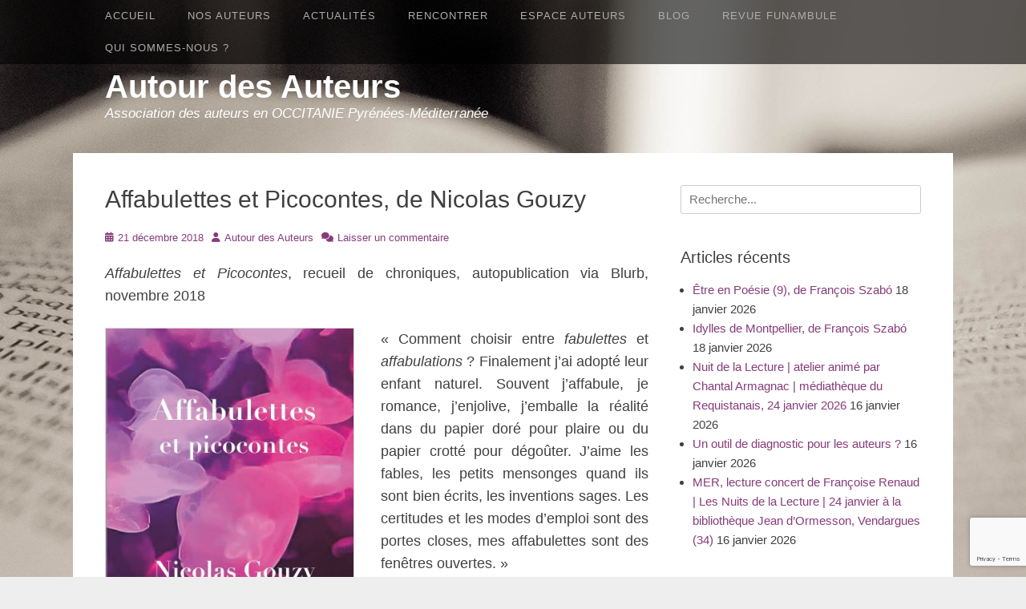

--- FILE ---
content_type: text/html; charset=UTF-8
request_url: https://www.autourdesauteurs.fr/2018/12/21/affabulettes-et-picocontes-de-nicolas-gouzy/
body_size: 15018
content:
		<!DOCTYPE html>
		<html lang="fr-FR">
		
<head>
		<meta charset="UTF-8">
		<link rel="profile" href="https://gmpg.org/xfn/11">
		<link rel="pingback" href="https://www.autourdesauteurs.fr/xmlrpc.php"><title>Affabulettes et Picocontes, de Nicolas Gouzy &#8211; Autour des Auteurs</title>
<meta name='robots' content='max-image-preview:large' />
<meta name="viewport" content="width=device-width, initial-scale=1, minimum-scale=1"><link rel="alternate" type="application/rss+xml" title="Autour des Auteurs &raquo; Flux" href="https://www.autourdesauteurs.fr/feed/" />
<link rel="alternate" type="application/rss+xml" title="Autour des Auteurs &raquo; Flux des commentaires" href="https://www.autourdesauteurs.fr/comments/feed/" />
<link rel="alternate" type="application/rss+xml" title="Autour des Auteurs &raquo; Affabulettes et Picocontes, de Nicolas Gouzy Flux des commentaires" href="https://www.autourdesauteurs.fr/2018/12/21/affabulettes-et-picocontes-de-nicolas-gouzy/feed/" />
<link rel="alternate" title="oEmbed (JSON)" type="application/json+oembed" href="https://www.autourdesauteurs.fr/wp-json/oembed/1.0/embed?url=https%3A%2F%2Fwww.autourdesauteurs.fr%2F2018%2F12%2F21%2Faffabulettes-et-picocontes-de-nicolas-gouzy%2F" />
<link rel="alternate" title="oEmbed (XML)" type="text/xml+oembed" href="https://www.autourdesauteurs.fr/wp-json/oembed/1.0/embed?url=https%3A%2F%2Fwww.autourdesauteurs.fr%2F2018%2F12%2F21%2Faffabulettes-et-picocontes-de-nicolas-gouzy%2F&#038;format=xml" />
<style id='wp-img-auto-sizes-contain-inline-css' type='text/css'>
img:is([sizes=auto i],[sizes^="auto," i]){contain-intrinsic-size:3000px 1500px}
/*# sourceURL=wp-img-auto-sizes-contain-inline-css */
</style>
<link rel='stylesheet' id='easy-modal-site-css' href='https://www.autourdesauteurs.fr/wp-content/plugins/easy-modal/assets/styles/easy-modal-site.css?ver=0.1' type='text/css' media='all' />
<style id='wp-emoji-styles-inline-css' type='text/css'>

	img.wp-smiley, img.emoji {
		display: inline !important;
		border: none !important;
		box-shadow: none !important;
		height: 1em !important;
		width: 1em !important;
		margin: 0 0.07em !important;
		vertical-align: -0.1em !important;
		background: none !important;
		padding: 0 !important;
	}
/*# sourceURL=wp-emoji-styles-inline-css */
</style>
<style id='wp-block-library-inline-css' type='text/css'>
:root{--wp-block-synced-color:#7a00df;--wp-block-synced-color--rgb:122,0,223;--wp-bound-block-color:var(--wp-block-synced-color);--wp-editor-canvas-background:#ddd;--wp-admin-theme-color:#007cba;--wp-admin-theme-color--rgb:0,124,186;--wp-admin-theme-color-darker-10:#006ba1;--wp-admin-theme-color-darker-10--rgb:0,107,160.5;--wp-admin-theme-color-darker-20:#005a87;--wp-admin-theme-color-darker-20--rgb:0,90,135;--wp-admin-border-width-focus:2px}@media (min-resolution:192dpi){:root{--wp-admin-border-width-focus:1.5px}}.wp-element-button{cursor:pointer}:root .has-very-light-gray-background-color{background-color:#eee}:root .has-very-dark-gray-background-color{background-color:#313131}:root .has-very-light-gray-color{color:#eee}:root .has-very-dark-gray-color{color:#313131}:root .has-vivid-green-cyan-to-vivid-cyan-blue-gradient-background{background:linear-gradient(135deg,#00d084,#0693e3)}:root .has-purple-crush-gradient-background{background:linear-gradient(135deg,#34e2e4,#4721fb 50%,#ab1dfe)}:root .has-hazy-dawn-gradient-background{background:linear-gradient(135deg,#faaca8,#dad0ec)}:root .has-subdued-olive-gradient-background{background:linear-gradient(135deg,#fafae1,#67a671)}:root .has-atomic-cream-gradient-background{background:linear-gradient(135deg,#fdd79a,#004a59)}:root .has-nightshade-gradient-background{background:linear-gradient(135deg,#330968,#31cdcf)}:root .has-midnight-gradient-background{background:linear-gradient(135deg,#020381,#2874fc)}:root{--wp--preset--font-size--normal:16px;--wp--preset--font-size--huge:42px}.has-regular-font-size{font-size:1em}.has-larger-font-size{font-size:2.625em}.has-normal-font-size{font-size:var(--wp--preset--font-size--normal)}.has-huge-font-size{font-size:var(--wp--preset--font-size--huge)}.has-text-align-center{text-align:center}.has-text-align-left{text-align:left}.has-text-align-right{text-align:right}.has-fit-text{white-space:nowrap!important}#end-resizable-editor-section{display:none}.aligncenter{clear:both}.items-justified-left{justify-content:flex-start}.items-justified-center{justify-content:center}.items-justified-right{justify-content:flex-end}.items-justified-space-between{justify-content:space-between}.screen-reader-text{border:0;clip-path:inset(50%);height:1px;margin:-1px;overflow:hidden;padding:0;position:absolute;width:1px;word-wrap:normal!important}.screen-reader-text:focus{background-color:#ddd;clip-path:none;color:#444;display:block;font-size:1em;height:auto;left:5px;line-height:normal;padding:15px 23px 14px;text-decoration:none;top:5px;width:auto;z-index:100000}html :where(.has-border-color){border-style:solid}html :where([style*=border-top-color]){border-top-style:solid}html :where([style*=border-right-color]){border-right-style:solid}html :where([style*=border-bottom-color]){border-bottom-style:solid}html :where([style*=border-left-color]){border-left-style:solid}html :where([style*=border-width]){border-style:solid}html :where([style*=border-top-width]){border-top-style:solid}html :where([style*=border-right-width]){border-right-style:solid}html :where([style*=border-bottom-width]){border-bottom-style:solid}html :where([style*=border-left-width]){border-left-style:solid}html :where(img[class*=wp-image-]){height:auto;max-width:100%}:where(figure){margin:0 0 1em}html :where(.is-position-sticky){--wp-admin--admin-bar--position-offset:var(--wp-admin--admin-bar--height,0px)}@media screen and (max-width:600px){html :where(.is-position-sticky){--wp-admin--admin-bar--position-offset:0px}}

/*# sourceURL=wp-block-library-inline-css */
</style><style id='wp-block-image-inline-css' type='text/css'>
.wp-block-image>a,.wp-block-image>figure>a{display:inline-block}.wp-block-image img{box-sizing:border-box;height:auto;max-width:100%;vertical-align:bottom}@media not (prefers-reduced-motion){.wp-block-image img.hide{visibility:hidden}.wp-block-image img.show{animation:show-content-image .4s}}.wp-block-image[style*=border-radius] img,.wp-block-image[style*=border-radius]>a{border-radius:inherit}.wp-block-image.has-custom-border img{box-sizing:border-box}.wp-block-image.aligncenter{text-align:center}.wp-block-image.alignfull>a,.wp-block-image.alignwide>a{width:100%}.wp-block-image.alignfull img,.wp-block-image.alignwide img{height:auto;width:100%}.wp-block-image .aligncenter,.wp-block-image .alignleft,.wp-block-image .alignright,.wp-block-image.aligncenter,.wp-block-image.alignleft,.wp-block-image.alignright{display:table}.wp-block-image .aligncenter>figcaption,.wp-block-image .alignleft>figcaption,.wp-block-image .alignright>figcaption,.wp-block-image.aligncenter>figcaption,.wp-block-image.alignleft>figcaption,.wp-block-image.alignright>figcaption{caption-side:bottom;display:table-caption}.wp-block-image .alignleft{float:left;margin:.5em 1em .5em 0}.wp-block-image .alignright{float:right;margin:.5em 0 .5em 1em}.wp-block-image .aligncenter{margin-left:auto;margin-right:auto}.wp-block-image :where(figcaption){margin-bottom:1em;margin-top:.5em}.wp-block-image.is-style-circle-mask img{border-radius:9999px}@supports ((-webkit-mask-image:none) or (mask-image:none)) or (-webkit-mask-image:none){.wp-block-image.is-style-circle-mask img{border-radius:0;-webkit-mask-image:url('data:image/svg+xml;utf8,<svg viewBox="0 0 100 100" xmlns="http://www.w3.org/2000/svg"><circle cx="50" cy="50" r="50"/></svg>');mask-image:url('data:image/svg+xml;utf8,<svg viewBox="0 0 100 100" xmlns="http://www.w3.org/2000/svg"><circle cx="50" cy="50" r="50"/></svg>');mask-mode:alpha;-webkit-mask-position:center;mask-position:center;-webkit-mask-repeat:no-repeat;mask-repeat:no-repeat;-webkit-mask-size:contain;mask-size:contain}}:root :where(.wp-block-image.is-style-rounded img,.wp-block-image .is-style-rounded img){border-radius:9999px}.wp-block-image figure{margin:0}.wp-lightbox-container{display:flex;flex-direction:column;position:relative}.wp-lightbox-container img{cursor:zoom-in}.wp-lightbox-container img:hover+button{opacity:1}.wp-lightbox-container button{align-items:center;backdrop-filter:blur(16px) saturate(180%);background-color:#5a5a5a40;border:none;border-radius:4px;cursor:zoom-in;display:flex;height:20px;justify-content:center;opacity:0;padding:0;position:absolute;right:16px;text-align:center;top:16px;width:20px;z-index:100}@media not (prefers-reduced-motion){.wp-lightbox-container button{transition:opacity .2s ease}}.wp-lightbox-container button:focus-visible{outline:3px auto #5a5a5a40;outline:3px auto -webkit-focus-ring-color;outline-offset:3px}.wp-lightbox-container button:hover{cursor:pointer;opacity:1}.wp-lightbox-container button:focus{opacity:1}.wp-lightbox-container button:focus,.wp-lightbox-container button:hover,.wp-lightbox-container button:not(:hover):not(:active):not(.has-background){background-color:#5a5a5a40;border:none}.wp-lightbox-overlay{box-sizing:border-box;cursor:zoom-out;height:100vh;left:0;overflow:hidden;position:fixed;top:0;visibility:hidden;width:100%;z-index:100000}.wp-lightbox-overlay .close-button{align-items:center;cursor:pointer;display:flex;justify-content:center;min-height:40px;min-width:40px;padding:0;position:absolute;right:calc(env(safe-area-inset-right) + 16px);top:calc(env(safe-area-inset-top) + 16px);z-index:5000000}.wp-lightbox-overlay .close-button:focus,.wp-lightbox-overlay .close-button:hover,.wp-lightbox-overlay .close-button:not(:hover):not(:active):not(.has-background){background:none;border:none}.wp-lightbox-overlay .lightbox-image-container{height:var(--wp--lightbox-container-height);left:50%;overflow:hidden;position:absolute;top:50%;transform:translate(-50%,-50%);transform-origin:top left;width:var(--wp--lightbox-container-width);z-index:9999999999}.wp-lightbox-overlay .wp-block-image{align-items:center;box-sizing:border-box;display:flex;height:100%;justify-content:center;margin:0;position:relative;transform-origin:0 0;width:100%;z-index:3000000}.wp-lightbox-overlay .wp-block-image img{height:var(--wp--lightbox-image-height);min-height:var(--wp--lightbox-image-height);min-width:var(--wp--lightbox-image-width);width:var(--wp--lightbox-image-width)}.wp-lightbox-overlay .wp-block-image figcaption{display:none}.wp-lightbox-overlay button{background:none;border:none}.wp-lightbox-overlay .scrim{background-color:#fff;height:100%;opacity:.9;position:absolute;width:100%;z-index:2000000}.wp-lightbox-overlay.active{visibility:visible}@media not (prefers-reduced-motion){.wp-lightbox-overlay.active{animation:turn-on-visibility .25s both}.wp-lightbox-overlay.active img{animation:turn-on-visibility .35s both}.wp-lightbox-overlay.show-closing-animation:not(.active){animation:turn-off-visibility .35s both}.wp-lightbox-overlay.show-closing-animation:not(.active) img{animation:turn-off-visibility .25s both}.wp-lightbox-overlay.zoom.active{animation:none;opacity:1;visibility:visible}.wp-lightbox-overlay.zoom.active .lightbox-image-container{animation:lightbox-zoom-in .4s}.wp-lightbox-overlay.zoom.active .lightbox-image-container img{animation:none}.wp-lightbox-overlay.zoom.active .scrim{animation:turn-on-visibility .4s forwards}.wp-lightbox-overlay.zoom.show-closing-animation:not(.active){animation:none}.wp-lightbox-overlay.zoom.show-closing-animation:not(.active) .lightbox-image-container{animation:lightbox-zoom-out .4s}.wp-lightbox-overlay.zoom.show-closing-animation:not(.active) .lightbox-image-container img{animation:none}.wp-lightbox-overlay.zoom.show-closing-animation:not(.active) .scrim{animation:turn-off-visibility .4s forwards}}@keyframes show-content-image{0%{visibility:hidden}99%{visibility:hidden}to{visibility:visible}}@keyframes turn-on-visibility{0%{opacity:0}to{opacity:1}}@keyframes turn-off-visibility{0%{opacity:1;visibility:visible}99%{opacity:0;visibility:visible}to{opacity:0;visibility:hidden}}@keyframes lightbox-zoom-in{0%{transform:translate(calc((-100vw + var(--wp--lightbox-scrollbar-width))/2 + var(--wp--lightbox-initial-left-position)),calc(-50vh + var(--wp--lightbox-initial-top-position))) scale(var(--wp--lightbox-scale))}to{transform:translate(-50%,-50%) scale(1)}}@keyframes lightbox-zoom-out{0%{transform:translate(-50%,-50%) scale(1);visibility:visible}99%{visibility:visible}to{transform:translate(calc((-100vw + var(--wp--lightbox-scrollbar-width))/2 + var(--wp--lightbox-initial-left-position)),calc(-50vh + var(--wp--lightbox-initial-top-position))) scale(var(--wp--lightbox-scale));visibility:hidden}}
/*# sourceURL=https://www.autourdesauteurs.fr/wp-includes/blocks/image/style.min.css */
</style>
<style id='wp-block-image-theme-inline-css' type='text/css'>
:root :where(.wp-block-image figcaption){color:#555;font-size:13px;text-align:center}.is-dark-theme :root :where(.wp-block-image figcaption){color:#ffffffa6}.wp-block-image{margin:0 0 1em}
/*# sourceURL=https://www.autourdesauteurs.fr/wp-includes/blocks/image/theme.min.css */
</style>
<style id='wp-block-paragraph-inline-css' type='text/css'>
.is-small-text{font-size:.875em}.is-regular-text{font-size:1em}.is-large-text{font-size:2.25em}.is-larger-text{font-size:3em}.has-drop-cap:not(:focus):first-letter{float:left;font-size:8.4em;font-style:normal;font-weight:100;line-height:.68;margin:.05em .1em 0 0;text-transform:uppercase}body.rtl .has-drop-cap:not(:focus):first-letter{float:none;margin-left:.1em}p.has-drop-cap.has-background{overflow:hidden}:root :where(p.has-background){padding:1.25em 2.375em}:where(p.has-text-color:not(.has-link-color)) a{color:inherit}p.has-text-align-left[style*="writing-mode:vertical-lr"],p.has-text-align-right[style*="writing-mode:vertical-rl"]{rotate:180deg}
/*# sourceURL=https://www.autourdesauteurs.fr/wp-includes/blocks/paragraph/style.min.css */
</style>
<style id='global-styles-inline-css' type='text/css'>
:root{--wp--preset--aspect-ratio--square: 1;--wp--preset--aspect-ratio--4-3: 4/3;--wp--preset--aspect-ratio--3-4: 3/4;--wp--preset--aspect-ratio--3-2: 3/2;--wp--preset--aspect-ratio--2-3: 2/3;--wp--preset--aspect-ratio--16-9: 16/9;--wp--preset--aspect-ratio--9-16: 9/16;--wp--preset--color--black: #111111;--wp--preset--color--cyan-bluish-gray: #abb8c3;--wp--preset--color--white: #ffffff;--wp--preset--color--pale-pink: #f78da7;--wp--preset--color--vivid-red: #cf2e2e;--wp--preset--color--luminous-vivid-orange: #ff6900;--wp--preset--color--luminous-vivid-amber: #fcb900;--wp--preset--color--light-green-cyan: #7bdcb5;--wp--preset--color--vivid-green-cyan: #00d084;--wp--preset--color--pale-cyan-blue: #8ed1fc;--wp--preset--color--vivid-cyan-blue: #0693e3;--wp--preset--color--vivid-purple: #9b51e0;--wp--preset--color--gray: #f4f4f4;--wp--preset--color--blue: 21759b;--wp--preset--color--orange: #e5ae4a;--wp--preset--gradient--vivid-cyan-blue-to-vivid-purple: linear-gradient(135deg,rgb(6,147,227) 0%,rgb(155,81,224) 100%);--wp--preset--gradient--light-green-cyan-to-vivid-green-cyan: linear-gradient(135deg,rgb(122,220,180) 0%,rgb(0,208,130) 100%);--wp--preset--gradient--luminous-vivid-amber-to-luminous-vivid-orange: linear-gradient(135deg,rgb(252,185,0) 0%,rgb(255,105,0) 100%);--wp--preset--gradient--luminous-vivid-orange-to-vivid-red: linear-gradient(135deg,rgb(255,105,0) 0%,rgb(207,46,46) 100%);--wp--preset--gradient--very-light-gray-to-cyan-bluish-gray: linear-gradient(135deg,rgb(238,238,238) 0%,rgb(169,184,195) 100%);--wp--preset--gradient--cool-to-warm-spectrum: linear-gradient(135deg,rgb(74,234,220) 0%,rgb(151,120,209) 20%,rgb(207,42,186) 40%,rgb(238,44,130) 60%,rgb(251,105,98) 80%,rgb(254,248,76) 100%);--wp--preset--gradient--blush-light-purple: linear-gradient(135deg,rgb(255,206,236) 0%,rgb(152,150,240) 100%);--wp--preset--gradient--blush-bordeaux: linear-gradient(135deg,rgb(254,205,165) 0%,rgb(254,45,45) 50%,rgb(107,0,62) 100%);--wp--preset--gradient--luminous-dusk: linear-gradient(135deg,rgb(255,203,112) 0%,rgb(199,81,192) 50%,rgb(65,88,208) 100%);--wp--preset--gradient--pale-ocean: linear-gradient(135deg,rgb(255,245,203) 0%,rgb(182,227,212) 50%,rgb(51,167,181) 100%);--wp--preset--gradient--electric-grass: linear-gradient(135deg,rgb(202,248,128) 0%,rgb(113,206,126) 100%);--wp--preset--gradient--midnight: linear-gradient(135deg,rgb(2,3,129) 0%,rgb(40,116,252) 100%);--wp--preset--font-size--small: 14px;--wp--preset--font-size--medium: 20px;--wp--preset--font-size--large: 42px;--wp--preset--font-size--x-large: 42px;--wp--preset--font-size--normal: 18px;--wp--preset--font-size--huge: 54px;--wp--preset--spacing--20: 0.44rem;--wp--preset--spacing--30: 0.67rem;--wp--preset--spacing--40: 1rem;--wp--preset--spacing--50: 1.5rem;--wp--preset--spacing--60: 2.25rem;--wp--preset--spacing--70: 3.38rem;--wp--preset--spacing--80: 5.06rem;--wp--preset--shadow--natural: 6px 6px 9px rgba(0, 0, 0, 0.2);--wp--preset--shadow--deep: 12px 12px 50px rgba(0, 0, 0, 0.4);--wp--preset--shadow--sharp: 6px 6px 0px rgba(0, 0, 0, 0.2);--wp--preset--shadow--outlined: 6px 6px 0px -3px rgb(255, 255, 255), 6px 6px rgb(0, 0, 0);--wp--preset--shadow--crisp: 6px 6px 0px rgb(0, 0, 0);}:where(.is-layout-flex){gap: 0.5em;}:where(.is-layout-grid){gap: 0.5em;}body .is-layout-flex{display: flex;}.is-layout-flex{flex-wrap: wrap;align-items: center;}.is-layout-flex > :is(*, div){margin: 0;}body .is-layout-grid{display: grid;}.is-layout-grid > :is(*, div){margin: 0;}:where(.wp-block-columns.is-layout-flex){gap: 2em;}:where(.wp-block-columns.is-layout-grid){gap: 2em;}:where(.wp-block-post-template.is-layout-flex){gap: 1.25em;}:where(.wp-block-post-template.is-layout-grid){gap: 1.25em;}.has-black-color{color: var(--wp--preset--color--black) !important;}.has-cyan-bluish-gray-color{color: var(--wp--preset--color--cyan-bluish-gray) !important;}.has-white-color{color: var(--wp--preset--color--white) !important;}.has-pale-pink-color{color: var(--wp--preset--color--pale-pink) !important;}.has-vivid-red-color{color: var(--wp--preset--color--vivid-red) !important;}.has-luminous-vivid-orange-color{color: var(--wp--preset--color--luminous-vivid-orange) !important;}.has-luminous-vivid-amber-color{color: var(--wp--preset--color--luminous-vivid-amber) !important;}.has-light-green-cyan-color{color: var(--wp--preset--color--light-green-cyan) !important;}.has-vivid-green-cyan-color{color: var(--wp--preset--color--vivid-green-cyan) !important;}.has-pale-cyan-blue-color{color: var(--wp--preset--color--pale-cyan-blue) !important;}.has-vivid-cyan-blue-color{color: var(--wp--preset--color--vivid-cyan-blue) !important;}.has-vivid-purple-color{color: var(--wp--preset--color--vivid-purple) !important;}.has-black-background-color{background-color: var(--wp--preset--color--black) !important;}.has-cyan-bluish-gray-background-color{background-color: var(--wp--preset--color--cyan-bluish-gray) !important;}.has-white-background-color{background-color: var(--wp--preset--color--white) !important;}.has-pale-pink-background-color{background-color: var(--wp--preset--color--pale-pink) !important;}.has-vivid-red-background-color{background-color: var(--wp--preset--color--vivid-red) !important;}.has-luminous-vivid-orange-background-color{background-color: var(--wp--preset--color--luminous-vivid-orange) !important;}.has-luminous-vivid-amber-background-color{background-color: var(--wp--preset--color--luminous-vivid-amber) !important;}.has-light-green-cyan-background-color{background-color: var(--wp--preset--color--light-green-cyan) !important;}.has-vivid-green-cyan-background-color{background-color: var(--wp--preset--color--vivid-green-cyan) !important;}.has-pale-cyan-blue-background-color{background-color: var(--wp--preset--color--pale-cyan-blue) !important;}.has-vivid-cyan-blue-background-color{background-color: var(--wp--preset--color--vivid-cyan-blue) !important;}.has-vivid-purple-background-color{background-color: var(--wp--preset--color--vivid-purple) !important;}.has-black-border-color{border-color: var(--wp--preset--color--black) !important;}.has-cyan-bluish-gray-border-color{border-color: var(--wp--preset--color--cyan-bluish-gray) !important;}.has-white-border-color{border-color: var(--wp--preset--color--white) !important;}.has-pale-pink-border-color{border-color: var(--wp--preset--color--pale-pink) !important;}.has-vivid-red-border-color{border-color: var(--wp--preset--color--vivid-red) !important;}.has-luminous-vivid-orange-border-color{border-color: var(--wp--preset--color--luminous-vivid-orange) !important;}.has-luminous-vivid-amber-border-color{border-color: var(--wp--preset--color--luminous-vivid-amber) !important;}.has-light-green-cyan-border-color{border-color: var(--wp--preset--color--light-green-cyan) !important;}.has-vivid-green-cyan-border-color{border-color: var(--wp--preset--color--vivid-green-cyan) !important;}.has-pale-cyan-blue-border-color{border-color: var(--wp--preset--color--pale-cyan-blue) !important;}.has-vivid-cyan-blue-border-color{border-color: var(--wp--preset--color--vivid-cyan-blue) !important;}.has-vivid-purple-border-color{border-color: var(--wp--preset--color--vivid-purple) !important;}.has-vivid-cyan-blue-to-vivid-purple-gradient-background{background: var(--wp--preset--gradient--vivid-cyan-blue-to-vivid-purple) !important;}.has-light-green-cyan-to-vivid-green-cyan-gradient-background{background: var(--wp--preset--gradient--light-green-cyan-to-vivid-green-cyan) !important;}.has-luminous-vivid-amber-to-luminous-vivid-orange-gradient-background{background: var(--wp--preset--gradient--luminous-vivid-amber-to-luminous-vivid-orange) !important;}.has-luminous-vivid-orange-to-vivid-red-gradient-background{background: var(--wp--preset--gradient--luminous-vivid-orange-to-vivid-red) !important;}.has-very-light-gray-to-cyan-bluish-gray-gradient-background{background: var(--wp--preset--gradient--very-light-gray-to-cyan-bluish-gray) !important;}.has-cool-to-warm-spectrum-gradient-background{background: var(--wp--preset--gradient--cool-to-warm-spectrum) !important;}.has-blush-light-purple-gradient-background{background: var(--wp--preset--gradient--blush-light-purple) !important;}.has-blush-bordeaux-gradient-background{background: var(--wp--preset--gradient--blush-bordeaux) !important;}.has-luminous-dusk-gradient-background{background: var(--wp--preset--gradient--luminous-dusk) !important;}.has-pale-ocean-gradient-background{background: var(--wp--preset--gradient--pale-ocean) !important;}.has-electric-grass-gradient-background{background: var(--wp--preset--gradient--electric-grass) !important;}.has-midnight-gradient-background{background: var(--wp--preset--gradient--midnight) !important;}.has-small-font-size{font-size: var(--wp--preset--font-size--small) !important;}.has-medium-font-size{font-size: var(--wp--preset--font-size--medium) !important;}.has-large-font-size{font-size: var(--wp--preset--font-size--large) !important;}.has-x-large-font-size{font-size: var(--wp--preset--font-size--x-large) !important;}
/*# sourceURL=global-styles-inline-css */
</style>

<style id='classic-theme-styles-inline-css' type='text/css'>
/*! This file is auto-generated */
.wp-block-button__link{color:#fff;background-color:#32373c;border-radius:9999px;box-shadow:none;text-decoration:none;padding:calc(.667em + 2px) calc(1.333em + 2px);font-size:1.125em}.wp-block-file__button{background:#32373c;color:#fff;text-decoration:none}
/*# sourceURL=/wp-includes/css/classic-themes.min.css */
</style>
<link rel='stylesheet' id='contact-form-7-css' href='https://www.autourdesauteurs.fr/wp-content/plugins/contact-form-7/includes/css/styles.css?ver=6.1.4' type='text/css' media='all' />
<link rel='stylesheet' id='gridalicious-style-css' href='https://www.autourdesauteurs.fr/wp-content/themes/gridalicious/style.css?ver=20251219-145354' type='text/css' media='all' />
<link rel='stylesheet' id='font-awesome-css' href='https://www.autourdesauteurs.fr/wp-content/themes/gridalicious/css/font-awesome/css/all.min.css?ver=6.7.2' type='text/css' media='all' />
<link rel='stylesheet' id='gridalicious-responsive-css' href='https://www.autourdesauteurs.fr/wp-content/themes/gridalicious/css/responsive.css?ver=9ba41ff9cb70e5f0f2470dc4cc27e017' type='text/css' media='all' />
<link rel='stylesheet' id='jquery-sidr-css' href='https://www.autourdesauteurs.fr/wp-content/themes/gridalicious/css/jquery.sidr.light.min.css?ver=2.1.0' type='text/css' media='all' />
<link rel='stylesheet' id='gridalicious-block-style-css' href='https://www.autourdesauteurs.fr/wp-content/themes/gridalicious/css/blocks.css?ver=20251219-145354' type='text/css' media='all' />
<script type="text/javascript" src="https://www.autourdesauteurs.fr/wp-includes/js/jquery/jquery.min.js?ver=3.7.1" id="jquery-core-js"></script>
<script type="text/javascript" src="https://www.autourdesauteurs.fr/wp-includes/js/jquery/jquery-migrate.min.js?ver=3.4.1" id="jquery-migrate-js"></script>
<script type="text/javascript" src="https://www.autourdesauteurs.fr/wp-content/themes/gridalicious/js/jquery.sidr.min.js?ver=2.2.1.1%20-%202016-03-04" id="jquery-sidr-js"></script>
<script type="text/javascript" src="https://www.autourdesauteurs.fr/wp-content/themes/gridalicious/js/gridalicious-custom-scripts.min.js" id="gridalicious-custom-scripts-js"></script>
<link rel="https://api.w.org/" href="https://www.autourdesauteurs.fr/wp-json/" /><link rel="alternate" title="JSON" type="application/json" href="https://www.autourdesauteurs.fr/wp-json/wp/v2/posts/5781" /><link rel="EditURI" type="application/rsd+xml" title="RSD" href="https://www.autourdesauteurs.fr/xmlrpc.php?rsd" />
<link rel="canonical" href="https://www.autourdesauteurs.fr/2018/12/21/affabulettes-et-picocontes-de-nicolas-gouzy/" />
	<style type="text/css">
				.site-title a,
			.site-description {
				color: #ffffff !important;
			}
		</style>
	<style type="text/css" id="custom-background-css">
body.custom-background { background-image: url("https://www.autourdesauteurs.fr/wp-content/uploads/2015/09/bg_body.jpg"); background-position: center top; background-size: auto; background-repeat: no-repeat; background-attachment: fixed; }
</style>
	<link rel="icon" href="https://www.autourdesauteurs.fr/wp-content/uploads/2015/09/cropped-mer-800-450-32x32.jpg" sizes="32x32" />
<link rel="icon" href="https://www.autourdesauteurs.fr/wp-content/uploads/2015/09/cropped-mer-800-450-192x192.jpg" sizes="192x192" />
<link rel="apple-touch-icon" href="https://www.autourdesauteurs.fr/wp-content/uploads/2015/09/cropped-mer-800-450-180x180.jpg" />
<meta name="msapplication-TileImage" content="https://www.autourdesauteurs.fr/wp-content/uploads/2015/09/cropped-mer-800-450-270x270.jpg" />
<style id="sccss">/* Enter Your Custom CSS Here */
#site-header h2 {font-size:1.1em;}
.entry-content p {font-size:1.2em; text-align:justify;}
#featured-grid-content .caption {top:0;}

.entry-content h2 {font-size:1.4em; color:#655d5a; text-transform:uppercase; font-weight:bold; letter-spacing:0.05em; font-family:"ITC Franklin Condensed","Helvetica Neue",Arial,Helvetica,sans-serif;}
.entry-content h3 {font-size:1.3em; font-weight:bold; margin-bottom:6px; color:#a8a09d; letter-spacing:0.1em;}
.entry-content ul {font-size:1.2em; margin-left:2.5em;}
.entry-content strong {color:#948c8a;}
.emodal-content p {font-size:1.3em; font-family:sans-serif;}
article blockquote {color:#948c8a; font-size:1.1em; font-style:italic;}

#content img {border:1px solid #dbd7da;}

/* couleurs des liens */
a {color: #873c7a;}
a:hover, a:focus, a:active {color: #404040;}

/* menu navigation */
#menu-navigation {font-family:"Lato", sans-serif; text-transform:uppercase; font-size:0.85em; font-weight:400; letter-spacing:1px;}
.nav-primary .menu a { color: #acacac;}
.nav-primary .menu li:hover > a, .nav-primary .menu ul :hover > a, .nav-primary .menu a:focus {color: #f2f2f2;}
.nav-primary .menu li a:hover, .nav-primary .menu li a:focus {color: #f2f2f2;}
.nav-primary .menu li a:hover, .nav-primary .menu li a:focus {color: #f2f2f2;}
.nav-primary .menu li:hover > a, .nav-primary .menu ul :hover > a, .nav-primary .menu a:focus {color: #f2f2f2;}
.nav-primary .menu .current-menu-item > a, .nav-primary .menu .current-menu-ancestor > a, .nav-primary .menu .current_page_item > a, .nav-primary .menu .current_page_ancestor > a {color: #f2f2f2;}
.nav-primary .menu .current-menu-item > a, .nav-primary .menu .current-menu-ancestor > a, .nav-primary .menu .current_page_item > a, .nav-primary .menu .current_page_ancestor > a {color: #f2f2f2;}
.nav-primary .menu .sub-menu a {font-size:1em;}
nav #search-toggle {display:none;}

/* galerie d'images */
#gallery-2 .gallery-caption {margin-left:auto; margin-right:auto;}

/* cacher titre blog ADA */
body.category-blogada header.page-header {display:none;}</style></head>

<body data-rsssl=1 class="wp-singular post-template-default single single-post postid-5781 single-format-standard custom-background wp-embed-responsive wp-theme-gridalicious group-blog two-columns content-left full-content mobile-menu-one">


		<div id="page" class="hfeed site">
				<header id="masthead" role="banner">
    		<div class="wrapper">
		
        <div id="mobile-header-left-menu" class="mobile-menu-anchor primary-menu">
            <a href="#mobile-header-left-nav" id="header-left-menu" class="font-awesome fa-menu">
                <span class="mobile-menu-text">Menu</span>
            </a>
        </div><!-- #mobile-header-menu -->
        <div id="site-branding">
		<div id="site-header">
			<h1 class="site-title"><a href="https://www.autourdesauteurs.fr/">Autour des Auteurs</a></h1>
			<h2 class="site-description">Association des auteurs en OCCITANIE Pyrénées-Méditerranée</h2>
		</div><!-- #site-header --></div><!-- #site-branding-->	<aside class="sidebar sidebar-header-right widget-area">
			</aside><!-- .sidebar .header-sidebar .widget-area -->
			</div><!-- .wrapper -->
		</header><!-- #masthead -->
		<!-- Disable Header Image -->        <nav class="site-navigation nav-primary search-enabled" role="navigation">
            <div class="wrapper">
                <h1 class="assistive-text">Premier Menu</h1>
                <div class="screen-reader-text skip-link"><a href="#content" title="Aller au contenu">Aller au contenu</a></div>
                <ul id="menu-navigation" class="menu gridalicious-nav-menu"><li id="menu-item-841" class="menu-item menu-item-type-post_type menu-item-object-page menu-item-home menu-item-841"><a href="https://www.autourdesauteurs.fr/">Accueil</a></li>
<li id="menu-item-2161" class="menu-item menu-item-type-custom menu-item-object-custom menu-item-has-children menu-item-2161"><a>Nos auteurs</a>
<ul class="sub-menu">
	<li id="menu-item-2160" class="menu-item menu-item-type-post_type menu-item-object-page menu-item-2160"><a href="https://www.autourdesauteurs.fr/nos-auteurs/">Panorama des auteurs</a></li>
	<li id="menu-item-14460" class="menu-item menu-item-type-post_type menu-item-object-page menu-item-14460"><a href="https://www.autourdesauteurs.fr/tous-nos-auteurs-v/">Nos auteurs (noms et portraits)</a></li>
	<li id="menu-item-2367" class="menu-item menu-item-type-custom menu-item-object-custom menu-item-has-children menu-item-2367"><a>Nos auteurs par genre</a>
	<ul class="sub-menu">
		<li id="menu-item-2377" class="menu-item menu-item-type-custom menu-item-object-custom menu-item-2377"><a href="https://www.autourdesauteurs.fr/roman-recit/">Roman, récit</a></li>
		<li id="menu-item-2376" class="menu-item menu-item-type-custom menu-item-object-custom menu-item-2376"><a href="https://www.autourdesauteurs.fr/polar/">Polar</a></li>
		<li id="menu-item-2378" class="menu-item menu-item-type-custom menu-item-object-custom menu-item-2378"><a href="https://www.autourdesauteurs.fr/jeunesse/">Jeunesse</a></li>
		<li id="menu-item-2379" class="menu-item menu-item-type-custom menu-item-object-custom menu-item-2379"><a href="https://www.autourdesauteurs.fr/conte-et-nouvelle/">Conte, nouvelle, carnet de voyage</a></li>
		<li id="menu-item-2380" class="menu-item menu-item-type-custom menu-item-object-custom menu-item-2380"><a href="https://www.autourdesauteurs.fr/poesie/">Poésie</a></li>
		<li id="menu-item-2383" class="menu-item menu-item-type-custom menu-item-object-custom menu-item-2383"><a href="https://www.autourdesauteurs.fr/theatre/">Théâtre</a></li>
		<li id="menu-item-2381" class="menu-item menu-item-type-custom menu-item-object-custom menu-item-2381"><a href="https://www.autourdesauteurs.fr/histoire-et-biographie/">Histoire et biographie</a></li>
		<li id="menu-item-2382" class="menu-item menu-item-type-custom menu-item-object-custom menu-item-2382"><a href="https://www.autourdesauteurs.fr/fantastique/">Fantastique, SF</a></li>
		<li id="menu-item-2384" class="menu-item menu-item-type-custom menu-item-object-custom menu-item-2384"><a href="https://www.autourdesauteurs.fr/essai-critiques/">Essai, critique, témoignage</a></li>
		<li id="menu-item-2385" class="menu-item menu-item-type-custom menu-item-object-custom menu-item-2385"><a href="https://www.autourdesauteurs.fr/livre-dart/">Livre d&rsquo;art</a></li>
		<li id="menu-item-2386" class="menu-item menu-item-type-custom menu-item-object-custom menu-item-2386"><a href="https://www.autourdesauteurs.fr/traduction/">Traduction</a></li>
	</ul>
</li>
</ul>
</li>
<li id="menu-item-2128" class="menu-item menu-item-type-custom menu-item-object-custom menu-item-has-children menu-item-2128"><a>Actualités</a>
<ul class="sub-menu">
	<li id="menu-item-1133" class="menu-item menu-item-type-taxonomy menu-item-object-category current-post-ancestor current-menu-parent current-post-parent menu-item-1133"><a href="https://www.autourdesauteurs.fr/category/dernieresparutions/">Dernières parutions</a></li>
	<li id="menu-item-2130" class="menu-item menu-item-type-taxonomy menu-item-object-category menu-item-2130"><a href="https://www.autourdesauteurs.fr/category/alaffiche/">À l&rsquo;affiche</a></li>
</ul>
</li>
<li id="menu-item-125" class="menu-item menu-item-type-custom menu-item-object-custom menu-item-has-children menu-item-125"><a>Rencontrer</a>
<ul class="sub-menu">
	<li id="menu-item-1080" class="menu-item menu-item-type-post_type menu-item-object-page menu-item-1080"><a href="https://www.autourdesauteurs.fr/propositions-danimations/">Propositions d’animations</a></li>
	<li id="menu-item-1079" class="menu-item menu-item-type-post_type menu-item-object-page menu-item-1079"><a href="https://www.autourdesauteurs.fr/inviter-un-auteur/">Inviter un auteur</a></li>
	<li id="menu-item-1078" class="menu-item menu-item-type-post_type menu-item-object-page menu-item-1078"><a href="https://www.autourdesauteurs.fr/tarifs-des-rencontres/">Rémunérer un auteur</a></li>
</ul>
</li>
<li id="menu-item-126" class="menu-item menu-item-type-custom menu-item-object-custom menu-item-has-children menu-item-126"><a>Espace Auteurs</a>
<ul class="sub-menu">
	<li id="menu-item-1098" class="menu-item menu-item-type-post_type menu-item-object-page menu-item-1098"><a href="https://www.autourdesauteurs.fr/comment-adherer/">Comment adhérer ?</a></li>
	<li id="menu-item-2561" class="menu-item menu-item-type-post_type menu-item-object-page menu-item-2561"><a href="https://www.autourdesauteurs.fr/appel-a-cotisations-2026/">Appel à cotisation 2026</a></li>
	<li id="menu-item-2047" class="menu-item menu-item-type-post_type menu-item-object-page menu-item-2047"><a href="https://www.autourdesauteurs.fr/defendre-ses-droits/">Défendre ses droits</a></li>
	<li id="menu-item-1957" class="menu-item menu-item-type-post_type menu-item-object-page menu-item-1957"><a href="https://www.autourdesauteurs.fr/documents-utiles/">Contrats, documents…</a></li>
	<li id="menu-item-1097" class="menu-item menu-item-type-post_type menu-item-object-page menu-item-1097"><a href="https://www.autourdesauteurs.fr/infos-pratiques/">Infos et liens utiles</a></li>
	<li id="menu-item-1965" class="menu-item menu-item-type-post_type menu-item-object-page menu-item-1965"><a href="https://www.autourdesauteurs.fr/brochures-a-telecharger/">Brochures à télécharger</a></li>
	<li id="menu-item-2251" class="menu-item menu-item-type-post_type menu-item-object-page menu-item-2251"><a href="https://www.autourdesauteurs.fr/inscrire-une-parution-un-evenement-un-article-sur-le-blog/">Annoncer une parution, un événement, un article sur le blog</a></li>
</ul>
</li>
<li id="menu-item-1134" class="menu-item menu-item-type-taxonomy menu-item-object-category menu-item-1134"><a href="https://www.autourdesauteurs.fr/category/blogada/">Blog</a></li>
<li id="menu-item-845" class="menu-item menu-item-type-post_type menu-item-object-page menu-item-845"><a href="https://www.autourdesauteurs.fr/revue-funambule/">Revue Funambule</a></li>
<li id="menu-item-2059" class="menu-item menu-item-type-post_type menu-item-object-page menu-item-has-children menu-item-2059"><a href="https://www.autourdesauteurs.fr/qui-sommes-nous-2/">Qui sommes-nous ?</a>
<ul class="sub-menu">
	<li id="menu-item-2048" class="menu-item menu-item-type-post_type menu-item-object-page menu-item-2048"><a href="https://www.autourdesauteurs.fr/contact/">Contact</a></li>
	<li id="menu-item-1929" class="menu-item menu-item-type-post_type menu-item-object-page menu-item-1929"><a href="https://www.autourdesauteurs.fr/lhistorique/">L’historique</a></li>
	<li id="menu-item-1018" class="menu-item menu-item-type-post_type menu-item-object-page menu-item-1018"><a href="https://www.autourdesauteurs.fr/le-conseil-dadministration/">Le conseil d’administration</a></li>
</ul>
</li>
</ul>                <div id="search-toggle" class="font-awesome">
                    <a class="screen-reader-text" href="#search-container">Rechercher</a>
                </div>

                <div id="search-container" class="displaynone">
                    
<form role="search" method="get" class="search-form" action="https://www.autourdesauteurs.fr/">
	<label>
		<span class="screen-reader-text">Recherche pour :</span>
		<input type="search" class="search-field" placeholder="Recherche..." value="" name="s" title="Recherche pour :">
	</label>
	<input type="submit" class="search-submit" value="Recherche">
</form>
                </div>
            </div><!-- .wrapper -->
        </nav><!-- .nav-primary -->
        		<div id="content" class="site-content">
			<div class="wrapper">
	
	<main id="main" class="site-main" role="main">

	
		
<article id="post-5781" class="post-5781 post type-post status-publish format-standard hentry category-dernieresparutions tag-affabulettes-et-picocontes tag-chroniques tag-nicolas-gouzy tag-recueil-de-chroniques">
	<!-- Page/Post Single Image Disabled or No Image set in Post Thumbnail -->
	<div class="entry-container">
		<header class="entry-header">
			<h1 class="entry-title">Affabulettes et Picocontes, de Nicolas Gouzy</h1>

			<p class="entry-meta"><span class="posted-on"><span class="screen-reader-text">Posté le</span><a href="https://www.autourdesauteurs.fr/2018/12/21/affabulettes-et-picocontes-de-nicolas-gouzy/" rel="bookmark"><time class="entry-date published" datetime="2018-12-21T16:54:25+01:00">21 décembre 2018</time><time class="updated" datetime="2018-12-23T10:09:32+01:00">23 décembre 2018</time></a></span><span class="byline"><span class="author vcard"><span class="screen-reader-text">Auteur</span><a class="url fn n" href="https://www.autourdesauteurs.fr/author/autour-des-auteurs/">Autour des Auteurs</a></span></span><span class="comments-link"><a href="https://www.autourdesauteurs.fr/2018/12/21/affabulettes-et-picocontes-de-nicolas-gouzy/#respond">Laisser un commentaire</a></span></p><!-- .entry-meta -->		</header><!-- .entry-header -->

		<div class="entry-content">
			
<p><em>Affabulettes et Picocontes</em>, recueil de chroniques, autopublication via Blurb, novembre 2018</p>



<div class="wp-block-image"><figure class="alignleft is-resized"><img fetchpriority="high" decoding="async" src="https://www.autourdesauteurs.fr/wp-content/uploads/2018/12/2018_couv_GOUZY2.jpg" alt="" class="wp-image-5784" width="311" height="495" srcset="https://www.autourdesauteurs.fr/wp-content/uploads/2018/12/2018_couv_GOUZY2.jpg 360w, https://www.autourdesauteurs.fr/wp-content/uploads/2018/12/2018_couv_GOUZY2-188x300.jpg 188w" sizes="(max-width: 311px) 100vw, 311px" /></figure></div>



<p></p>



<p>« Comment choisir entre <em>fabulettes</em> et <em>affabulations </em>? Finalement j’ai adopté leur enfant naturel. Souvent j’affabule, je romance, j’enjolive, j’emballe la réalité dans du papier doré pour plaire ou du papier crotté pour dégoûter. J’aime les fables, les petits mensonges quand ils sont bien écrits, les inventions sages. Les certitudes et les modes d’emploi sont des portes closes, mes affabulettes sont des fenêtres ouvertes. »</p>



<p style="font-size:12px;text-align:right"><em>format poche, 177 pages, contacter l’auteur via Facebook</em></p>



<div class="wp-block-image"><figure class="alignright is-resized"><img decoding="async" src="https://www.autourdesauteurs.fr/wp-content/uploads/2018/12/2018_couv_GOUZY-1024x614.jpg" alt="" class="wp-image-5782" width="381" height="228" srcset="https://www.autourdesauteurs.fr/wp-content/uploads/2018/12/2018_couv_GOUZY-1024x614.jpg 1024w, https://www.autourdesauteurs.fr/wp-content/uploads/2018/12/2018_couv_GOUZY-300x180.jpg 300w, https://www.autourdesauteurs.fr/wp-content/uploads/2018/12/2018_couv_GOUZY-768x461.jpg 768w" sizes="(max-width: 381px) 100vw, 381px" /></figure></div>
					</div><!-- .entry-content -->

		<footer class="entry-footer">
			<p class="entry-meta"><span class="cat-links"><span class="screen-reader-text">Catégories</span><a href="https://www.autourdesauteurs.fr/category/dernieresparutions/" rel="category tag">Dernières parutions</a></span><span class="tags-links"><span class="screen-reader-text">Tags</span><a href="https://www.autourdesauteurs.fr/tag/affabulettes-et-picocontes/" rel="tag">Affabulettes et picocontes</a>, <a href="https://www.autourdesauteurs.fr/tag/chroniques/" rel="tag">chroniques</a>, <a href="https://www.autourdesauteurs.fr/tag/nicolas-gouzy/" rel="tag">Nicolas Gouzy</a>, <a href="https://www.autourdesauteurs.fr/tag/recueil-de-chroniques/" rel="tag">recueil de chroniques</a></span></p><!-- .entry-meta -->		</footer><!-- .entry-footer -->
	</div><!-- .entry-container -->
</article><!-- #post-## -->
		
	<nav class="navigation post-navigation" aria-label="Publications">
		<h2 class="screen-reader-text">Navigation de l’article</h2>
		<div class="nav-links"><div class="nav-previous"><a href="https://www.autourdesauteurs.fr/2018/12/21/%ef%bb%bfalerte-cotisation-agessa/" rel="prev"><span class="meta-nav" aria-hidden="true">&larr; Précédent</span> <span class="screen-reader-text">Article précédent :</span> <span class="post-title">﻿Alerte Cotisation AGESSA !</span></a></div><div class="nav-next"><a href="https://www.autourdesauteurs.fr/2018/12/31/nos-voeux-2019/" rel="next"><span class="meta-nav" aria-hidden="true">Suivant &rarr;</span> <span class="screen-reader-text">Article suivant :</span> <span class="post-title">nos voeux 2019</span></a></div></div>
	</nav>
<div id="comments" class="comments-area">

	
	
	
		<div id="respond" class="comment-respond">
		<h3 id="reply-title" class="comment-reply-title">Laisser un commentaire <small><a rel="nofollow" id="cancel-comment-reply-link" href="/2018/12/21/affabulettes-et-picocontes-de-nicolas-gouzy/#respond" style="display:none;">Annuler la réponse</a></small></h3><form action="https://www.autourdesauteurs.fr/wp-comments-post.php" method="post" id="commentform" class="comment-form"><p class="comment-notes"><span id="email-notes">Votre adresse e-mail ne sera pas publiée.</span> <span class="required-field-message">Les champs obligatoires sont indiqués avec <span class="required">*</span></span></p><p class="comment-form-comment"><label for="comment">Commentaire <span class="required">*</span></label> <textarea id="comment" name="comment" cols="45" rows="8" maxlength="65525" required="required"></textarea></p><p class="comment-form-author"><label for="author">Nom <span class="required">*</span></label> <input id="author" name="author" type="text" value="" size="30" maxlength="245" autocomplete="name" required="required" /></p>
<p class="comment-form-email"><label for="email">E-mail <span class="required">*</span></label> <input id="email" name="email" type="text" value="" size="30" maxlength="100" aria-describedby="email-notes" autocomplete="email" required="required" /></p>
<p class="comment-form-url"><label for="url">Site web</label> <input id="url" name="url" type="text" value="" size="30" maxlength="200" autocomplete="url" /></p>
<p class="form-submit"><input name="submit" type="submit" id="submit" class="submit" value="Laisser un commentaire" /> <input type='hidden' name='comment_post_ID' value='5781' id='comment_post_ID' />
<input type='hidden' name='comment_parent' id='comment_parent' value='0' />
</p><p style="display: none;"><input type="hidden" id="akismet_comment_nonce" name="akismet_comment_nonce" value="187b2f6356" /></p><p style="display: none !important;" class="akismet-fields-container" data-prefix="ak_"><label>&#916;<textarea name="ak_hp_textarea" cols="45" rows="8" maxlength="100"></textarea></label><input type="hidden" id="ak_js_1" name="ak_js" value="28"/><script>document.getElementById( "ak_js_1" ).setAttribute( "value", ( new Date() ).getTime() );</script></p></form>	</div><!-- #respond -->
	<p class="akismet_comment_form_privacy_notice">Ce site utilise Akismet pour réduire les indésirables. <a href="https://akismet.com/privacy/" target="_blank" rel="nofollow noopener">En savoir plus sur la façon dont les données de vos commentaires sont traitées</a>.</p>
</div><!-- #comments -->	
	</main><!-- #main -->
	



		<aside class="sidebar sidebar-primary widget-area" role="complementary">
		<section id="search-2" class="widget widget_search"><div class="widget-wrap">
<form role="search" method="get" class="search-form" action="https://www.autourdesauteurs.fr/">
	<label>
		<span class="screen-reader-text">Recherche pour :</span>
		<input type="search" class="search-field" placeholder="Recherche..." value="" name="s" title="Recherche pour :">
	</label>
	<input type="submit" class="search-submit" value="Recherche">
</form>
</div><!-- .widget-wrap --></section><!-- #widget-default-search -->
		<section id="recent-posts-2" class="widget widget_recent_entries"><div class="widget-wrap">
		<h4 class="widget-title">Articles récents</h4>
		<ul>
											<li>
					<a href="https://www.autourdesauteurs.fr/2026/01/18/etre-en-poesie-9-de-francois-szabo/">Être en Poésie (9), de François Szabó</a>
											<span class="post-date">18 janvier 2026</span>
									</li>
											<li>
					<a href="https://www.autourdesauteurs.fr/2026/01/18/idylles-de-montpellier-de-francois-szabo/">Idylles de Montpellier, de François Szabó</a>
											<span class="post-date">18 janvier 2026</span>
									</li>
											<li>
					<a href="https://www.autourdesauteurs.fr/2026/01/16/atelier-chantal-armagnac-4-janvier-2026/">Nuit de la Lecture | atelier animé par Chantal Armagnac | médiathèque du Requistanais, 24 janvier 2026</a>
											<span class="post-date">16 janvier 2026</span>
									</li>
											<li>
					<a href="https://www.autourdesauteurs.fr/2026/01/16/un-outil-de-diagnostic-pour-les-auteurs/">Un outil de diagnostic pour les auteurs ?</a>
											<span class="post-date">16 janvier 2026</span>
									</li>
											<li>
					<a href="https://www.autourdesauteurs.fr/2026/01/16/mer-lecture-concert-l24-janvier/">MER, lecture concert de Françoise Renaud | Les Nuits de la Lecture | 24 janvier à la bibliothèque Jean d&rsquo;Ormesson, Vendargues (34)</a>
											<span class="post-date">16 janvier 2026</span>
									</li>
					</ul>

		</div><!-- .widget-wrap --></section><!-- #widget-default-search --><section id="nav_menu-2" class="widget widget_nav_menu"><div class="widget-wrap"><h4 class="widget-title">Auteurs par genre</h4><div class="menu-auteurs-par-genre-container"><ul id="menu-auteurs-par-genre" class="menu"><li id="menu-item-2366" class="menu-item menu-item-type-post_type menu-item-object-page menu-item-2366"><a href="https://www.autourdesauteurs.fr/roman-recit/">Roman, récit</a></li>
<li id="menu-item-3629" class="menu-item menu-item-type-post_type menu-item-object-page menu-item-3629"><a href="https://www.autourdesauteurs.fr/polar/">Polar</a></li>
<li id="menu-item-3622" class="menu-item menu-item-type-post_type menu-item-object-page menu-item-3622"><a href="https://www.autourdesauteurs.fr/jeunesse/">Jeunesse</a></li>
<li id="menu-item-3624" class="menu-item menu-item-type-post_type menu-item-object-page menu-item-3624"><a href="https://www.autourdesauteurs.fr/conte-et-nouvelle/">Conte et nouvelle</a></li>
<li id="menu-item-3626" class="menu-item menu-item-type-post_type menu-item-object-page menu-item-3626"><a href="https://www.autourdesauteurs.fr/fantastique/">Fantastique, science-fiction</a></li>
<li id="menu-item-3627" class="menu-item menu-item-type-post_type menu-item-object-page menu-item-3627"><a href="https://www.autourdesauteurs.fr/histoire-et-biographie/">Histoire et biographie</a></li>
<li id="menu-item-3628" class="menu-item menu-item-type-post_type menu-item-object-page menu-item-3628"><a href="https://www.autourdesauteurs.fr/poesie/">Poésie</a></li>
<li id="menu-item-3630" class="menu-item menu-item-type-post_type menu-item-object-page menu-item-3630"><a href="https://www.autourdesauteurs.fr/theatre/">Théâtre</a></li>
<li id="menu-item-3625" class="menu-item menu-item-type-post_type menu-item-object-page menu-item-3625"><a href="https://www.autourdesauteurs.fr/essai-critiques/">Essai et critique</a></li>
<li id="menu-item-3623" class="menu-item menu-item-type-post_type menu-item-object-page menu-item-3623"><a href="https://www.autourdesauteurs.fr/livre-dart/">Livre d&rsquo;art</a></li>
<li id="menu-item-3631" class="menu-item menu-item-type-post_type menu-item-object-page menu-item-3631"><a href="https://www.autourdesauteurs.fr/traduction/">Traduction</a></li>
</ul></div></div><!-- .widget-wrap --></section><!-- #widget-default-search --><section id="text-2" class="widget widget_text"><div class="widget-wrap"><h4 class="widget-title">Agenda</h4>			<div class="textwidget">- Les principales manifestations littéraires (<a href="http://www.centrenationaldulivre.fr/?-Manifestations-soutenues-" target="_blank">agenda du Centre national du livre</a>) <br />
- Les manifestations du livre en région (<a href="https://www.occitanielivre.fr/le-calendrier-des-manifestations-litteraires-1"
target="_blank">calendrier 2020</a>) 
<br />
- <a
href="https://www.occitanielivre.fr/agenda"
target="blank">Agenda Occitanie Livre & Lecture</a>
</div>
		</div><!-- .widget-wrap --></section><!-- #widget-default-search --><section id="text-4" class="widget widget_text"><div class="widget-wrap">			<div class="textwidget"><a href="https://autourdesauteurs.fr/mentions-legales">Mentions légales</a></div>
		</div><!-- .widget-wrap --></section><!-- #widget-default-search --></aside><!-- .sidebar sidebar-primary widget-area -->

			</div><!-- .wrapper -->
	    </div><!-- #content -->
		            
	<footer id="colophon" class="site-footer" role="contentinfo">
    
    	<div id="site-generator" class="two">
    		<div class="wrapper">
    			<div id="footer-left-content" class="copyright">Copyright &copy; 2026 <a href="https://www.autourdesauteurs.fr/">Autour des Auteurs</a>. All Rights Reserved. </div>

    			<div id="footer-right-content" class="powered">Gridalicious&nbsp;par&nbsp;<a target="_blank" href="https://catchthemes.com/">Catch Themes</a></div>
			</div><!-- .wrapper -->
		</div><!-- #site-generator -->	</footer><!-- #colophon -->
			</div><!-- #page -->
		
<a href="#masthead" id="scrollup" class="font-awesome"><span class="screen-reader-text">Remonter</span></a><nav id="mobile-header-left-nav" class="mobile-menu" role="navigation"><ul id="header-left-nav" class="menu"><li class="menu-item menu-item-type-post_type menu-item-object-page menu-item-home menu-item-841"><a href="https://www.autourdesauteurs.fr/">Accueil</a></li>
<li class="menu-item menu-item-type-custom menu-item-object-custom menu-item-has-children menu-item-2161"><a>Nos auteurs</a>
<ul class="sub-menu">
	<li class="menu-item menu-item-type-post_type menu-item-object-page menu-item-2160"><a href="https://www.autourdesauteurs.fr/nos-auteurs/">Panorama des auteurs</a></li>
	<li class="menu-item menu-item-type-post_type menu-item-object-page menu-item-14460"><a href="https://www.autourdesauteurs.fr/tous-nos-auteurs-v/">Nos auteurs (noms et portraits)</a></li>
	<li class="menu-item menu-item-type-custom menu-item-object-custom menu-item-has-children menu-item-2367"><a>Nos auteurs par genre</a>
	<ul class="sub-menu">
		<li class="menu-item menu-item-type-custom menu-item-object-custom menu-item-2377"><a href="https://www.autourdesauteurs.fr/roman-recit/">Roman, récit</a></li>
		<li class="menu-item menu-item-type-custom menu-item-object-custom menu-item-2376"><a href="https://www.autourdesauteurs.fr/polar/">Polar</a></li>
		<li class="menu-item menu-item-type-custom menu-item-object-custom menu-item-2378"><a href="https://www.autourdesauteurs.fr/jeunesse/">Jeunesse</a></li>
		<li class="menu-item menu-item-type-custom menu-item-object-custom menu-item-2379"><a href="https://www.autourdesauteurs.fr/conte-et-nouvelle/">Conte, nouvelle, carnet de voyage</a></li>
		<li class="menu-item menu-item-type-custom menu-item-object-custom menu-item-2380"><a href="https://www.autourdesauteurs.fr/poesie/">Poésie</a></li>
		<li class="menu-item menu-item-type-custom menu-item-object-custom menu-item-2383"><a href="https://www.autourdesauteurs.fr/theatre/">Théâtre</a></li>
		<li class="menu-item menu-item-type-custom menu-item-object-custom menu-item-2381"><a href="https://www.autourdesauteurs.fr/histoire-et-biographie/">Histoire et biographie</a></li>
		<li class="menu-item menu-item-type-custom menu-item-object-custom menu-item-2382"><a href="https://www.autourdesauteurs.fr/fantastique/">Fantastique, SF</a></li>
		<li class="menu-item menu-item-type-custom menu-item-object-custom menu-item-2384"><a href="https://www.autourdesauteurs.fr/essai-critiques/">Essai, critique, témoignage</a></li>
		<li class="menu-item menu-item-type-custom menu-item-object-custom menu-item-2385"><a href="https://www.autourdesauteurs.fr/livre-dart/">Livre d&rsquo;art</a></li>
		<li class="menu-item menu-item-type-custom menu-item-object-custom menu-item-2386"><a href="https://www.autourdesauteurs.fr/traduction/">Traduction</a></li>
	</ul>
</li>
</ul>
</li>
<li class="menu-item menu-item-type-custom menu-item-object-custom menu-item-has-children menu-item-2128"><a>Actualités</a>
<ul class="sub-menu">
	<li class="menu-item menu-item-type-taxonomy menu-item-object-category current-post-ancestor current-menu-parent current-post-parent menu-item-1133"><a href="https://www.autourdesauteurs.fr/category/dernieresparutions/">Dernières parutions</a></li>
	<li class="menu-item menu-item-type-taxonomy menu-item-object-category menu-item-2130"><a href="https://www.autourdesauteurs.fr/category/alaffiche/">À l&rsquo;affiche</a></li>
</ul>
</li>
<li class="menu-item menu-item-type-custom menu-item-object-custom menu-item-has-children menu-item-125"><a>Rencontrer</a>
<ul class="sub-menu">
	<li class="menu-item menu-item-type-post_type menu-item-object-page menu-item-1080"><a href="https://www.autourdesauteurs.fr/propositions-danimations/">Propositions d’animations</a></li>
	<li class="menu-item menu-item-type-post_type menu-item-object-page menu-item-1079"><a href="https://www.autourdesauteurs.fr/inviter-un-auteur/">Inviter un auteur</a></li>
	<li class="menu-item menu-item-type-post_type menu-item-object-page menu-item-1078"><a href="https://www.autourdesauteurs.fr/tarifs-des-rencontres/">Rémunérer un auteur</a></li>
</ul>
</li>
<li class="menu-item menu-item-type-custom menu-item-object-custom menu-item-has-children menu-item-126"><a>Espace Auteurs</a>
<ul class="sub-menu">
	<li class="menu-item menu-item-type-post_type menu-item-object-page menu-item-1098"><a href="https://www.autourdesauteurs.fr/comment-adherer/">Comment adhérer ?</a></li>
	<li class="menu-item menu-item-type-post_type menu-item-object-page menu-item-2561"><a href="https://www.autourdesauteurs.fr/appel-a-cotisations-2026/">Appel à cotisation 2026</a></li>
	<li class="menu-item menu-item-type-post_type menu-item-object-page menu-item-2047"><a href="https://www.autourdesauteurs.fr/defendre-ses-droits/">Défendre ses droits</a></li>
	<li class="menu-item menu-item-type-post_type menu-item-object-page menu-item-1957"><a href="https://www.autourdesauteurs.fr/documents-utiles/">Contrats, documents…</a></li>
	<li class="menu-item menu-item-type-post_type menu-item-object-page menu-item-1097"><a href="https://www.autourdesauteurs.fr/infos-pratiques/">Infos et liens utiles</a></li>
	<li class="menu-item menu-item-type-post_type menu-item-object-page menu-item-1965"><a href="https://www.autourdesauteurs.fr/brochures-a-telecharger/">Brochures à télécharger</a></li>
	<li class="menu-item menu-item-type-post_type menu-item-object-page menu-item-2251"><a href="https://www.autourdesauteurs.fr/inscrire-une-parution-un-evenement-un-article-sur-le-blog/">Annoncer une parution, un événement, un article sur le blog</a></li>
</ul>
</li>
<li class="menu-item menu-item-type-taxonomy menu-item-object-category menu-item-1134"><a href="https://www.autourdesauteurs.fr/category/blogada/">Blog</a></li>
<li class="menu-item menu-item-type-post_type menu-item-object-page menu-item-845"><a href="https://www.autourdesauteurs.fr/revue-funambule/">Revue Funambule</a></li>
<li class="menu-item menu-item-type-post_type menu-item-object-page menu-item-has-children menu-item-2059"><a href="https://www.autourdesauteurs.fr/qui-sommes-nous-2/">Qui sommes-nous ?</a>
<ul class="sub-menu">
	<li class="menu-item menu-item-type-post_type menu-item-object-page menu-item-2048"><a href="https://www.autourdesauteurs.fr/contact/">Contact</a></li>
	<li class="menu-item menu-item-type-post_type menu-item-object-page menu-item-1929"><a href="https://www.autourdesauteurs.fr/lhistorique/">L’historique</a></li>
	<li class="menu-item menu-item-type-post_type menu-item-object-page menu-item-1018"><a href="https://www.autourdesauteurs.fr/le-conseil-dadministration/">Le conseil d’administration</a></li>
</ul>
</li>
</ul></nav><!-- #mobile-header-left-nav -->
<script type="speculationrules">
{"prefetch":[{"source":"document","where":{"and":[{"href_matches":"/*"},{"not":{"href_matches":["/wp-*.php","/wp-admin/*","/wp-content/uploads/*","/wp-content/*","/wp-content/plugins/*","/wp-content/themes/gridalicious/*","/*\\?(.+)"]}},{"not":{"selector_matches":"a[rel~=\"nofollow\"]"}},{"not":{"selector_matches":".no-prefetch, .no-prefetch a"}}]},"eagerness":"conservative"}]}
</script>
<script type="text/javascript" src="https://www.autourdesauteurs.fr/wp-includes/js/jquery/ui/core.min.js?ver=1.13.3" id="jquery-ui-core-js"></script>
<script type="text/javascript" src="https://www.autourdesauteurs.fr/wp-content/plugins/easy-modal/assets/scripts/jquery.transit.min.js?ver=0.9.11" id="jquery-transit-js"></script>
<script type="text/javascript" id="easy-modal-site-js-extra">
/* <![CDATA[ */
var emodal_themes = [];
emodal_themes = {"1":{"id":"1","theme_id":"1","overlay":{"background":{"color":"#302825","opacity":88}},"container":{"padding":52,"background":{"color":"#f9f9f9","opacity":100},"border":{"style":"solid","color":"#878561","width":1,"radius":0},"boxshadow":{"inset":"no","horizontal":1,"vertical":1,"blur":3,"spread":0,"color":"#020202","opacity":23}},"close":{"text":"FERMER","location":"topright","position":{"top":"0","left":"0","bottom":"0","right":"0"},"padding":8,"background":{"color":"#3d3532","opacity":100},"font":{"color":"#ffffff","size":10,"family":"Lucida Grande"},"border":{"style":"none","color":"#ffffff","width":1,"radius":0},"boxshadow":{"inset":"no","horizontal":0,"vertical":0,"blur":0,"spread":0,"color":"#020202","opacity":23},"textshadow":{"horizontal":0,"vertical":0,"blur":0,"color":"#000000","opacity":23}},"title":{"font":{"color":"#655d5a","size":22,"family":"Lucida Grande"},"text":{"align":"left"},"textshadow":{"horizontal":0,"vertical":0,"blur":0,"color":"#020202","opacity":23}},"content":{"font":{"color":"#303030","family":"Times New Roman"}}},"2":{"id":"2","theme_id":"2","overlay":[],"container":[],"close":[],"title":[],"content":[]}};;
//# sourceURL=easy-modal-site-js-extra
/* ]]> */
</script>
<script type="text/javascript" src="https://www.autourdesauteurs.fr/wp-content/plugins/easy-modal/assets/scripts/easy-modal-site.js?defer&amp;ver=2&#039; defer=&#039;defer" id="easy-modal-site-js"></script>
<script type="text/javascript" src="https://www.autourdesauteurs.fr/wp-includes/js/dist/hooks.min.js?ver=dd5603f07f9220ed27f1" id="wp-hooks-js"></script>
<script type="text/javascript" src="https://www.autourdesauteurs.fr/wp-includes/js/dist/i18n.min.js?ver=c26c3dc7bed366793375" id="wp-i18n-js"></script>
<script type="text/javascript" id="wp-i18n-js-after">
/* <![CDATA[ */
wp.i18n.setLocaleData( { 'text direction\u0004ltr': [ 'ltr' ] } );
//# sourceURL=wp-i18n-js-after
/* ]]> */
</script>
<script type="text/javascript" src="https://www.autourdesauteurs.fr/wp-content/plugins/contact-form-7/includes/swv/js/index.js?ver=6.1.4" id="swv-js"></script>
<script type="text/javascript" id="contact-form-7-js-translations">
/* <![CDATA[ */
( function( domain, translations ) {
	var localeData = translations.locale_data[ domain ] || translations.locale_data.messages;
	localeData[""].domain = domain;
	wp.i18n.setLocaleData( localeData, domain );
} )( "contact-form-7", {"translation-revision-date":"2025-02-06 12:02:14+0000","generator":"GlotPress\/4.0.1","domain":"messages","locale_data":{"messages":{"":{"domain":"messages","plural-forms":"nplurals=2; plural=n > 1;","lang":"fr"},"This contact form is placed in the wrong place.":["Ce formulaire de contact est plac\u00e9 dans un mauvais endroit."],"Error:":["Erreur\u00a0:"]}},"comment":{"reference":"includes\/js\/index.js"}} );
//# sourceURL=contact-form-7-js-translations
/* ]]> */
</script>
<script type="text/javascript" id="contact-form-7-js-before">
/* <![CDATA[ */
var wpcf7 = {
    "api": {
        "root": "https:\/\/www.autourdesauteurs.fr\/wp-json\/",
        "namespace": "contact-form-7\/v1"
    }
};
//# sourceURL=contact-form-7-js-before
/* ]]> */
</script>
<script type="text/javascript" src="https://www.autourdesauteurs.fr/wp-content/plugins/contact-form-7/includes/js/index.js?ver=6.1.4" id="contact-form-7-js"></script>
<script type="text/javascript" src="https://www.autourdesauteurs.fr/wp-content/themes/gridalicious/js/navigation.min.js?ver=20120206" id="gridalicious-navigation-js"></script>
<script type="text/javascript" src="https://www.autourdesauteurs.fr/wp-content/themes/gridalicious/js/skip-link-focus-fix.min.js?ver=20130115" id="gridalicious-skip-link-focus-fix-js"></script>
<script type="text/javascript" src="https://www.autourdesauteurs.fr/wp-includes/js/comment-reply.min.js?ver=9ba41ff9cb70e5f0f2470dc4cc27e017" id="comment-reply-js" async="async" data-wp-strategy="async" fetchpriority="low"></script>
<script type="text/javascript" src="https://www.autourdesauteurs.fr/wp-content/themes/gridalicious/js/fitvids.min.js?ver=1.1" id="jquery-fitvids-js"></script>
<script type="text/javascript" src="https://www.autourdesauteurs.fr/wp-content/themes/gridalicious/js/gridalicious-scrollup.min.js?ver=20072014" id="gridalicious-scrollup-js"></script>
<script type="text/javascript" src="https://www.autourdesauteurs.fr/wp-content/plugins/wp-gallery-custom-links/wp-gallery-custom-links.js?ver=1.1" id="wp-gallery-custom-links-js-js"></script>
<script type="text/javascript" src="https://www.google.com/recaptcha/api.js?render=6LdbhMQUAAAAAJb4LB57JykMCloe509Mgc3hxdKD&amp;ver=3.0" id="google-recaptcha-js"></script>
<script type="text/javascript" src="https://www.autourdesauteurs.fr/wp-includes/js/dist/vendor/wp-polyfill.min.js?ver=3.15.0" id="wp-polyfill-js"></script>
<script type="text/javascript" id="wpcf7-recaptcha-js-before">
/* <![CDATA[ */
var wpcf7_recaptcha = {
    "sitekey": "6LdbhMQUAAAAAJb4LB57JykMCloe509Mgc3hxdKD",
    "actions": {
        "homepage": "homepage",
        "contactform": "contactform"
    }
};
//# sourceURL=wpcf7-recaptcha-js-before
/* ]]> */
</script>
<script type="text/javascript" src="https://www.autourdesauteurs.fr/wp-content/plugins/contact-form-7/modules/recaptcha/index.js?ver=6.1.4" id="wpcf7-recaptcha-js"></script>
<script defer type="text/javascript" src="https://www.autourdesauteurs.fr/wp-content/plugins/akismet/_inc/akismet-frontend.js?ver=1762985987" id="akismet-frontend-js"></script>
<script id="wp-emoji-settings" type="application/json">
{"baseUrl":"https://s.w.org/images/core/emoji/17.0.2/72x72/","ext":".png","svgUrl":"https://s.w.org/images/core/emoji/17.0.2/svg/","svgExt":".svg","source":{"concatemoji":"https://www.autourdesauteurs.fr/wp-includes/js/wp-emoji-release.min.js?ver=9ba41ff9cb70e5f0f2470dc4cc27e017"}}
</script>
<script type="module">
/* <![CDATA[ */
/*! This file is auto-generated */
const a=JSON.parse(document.getElementById("wp-emoji-settings").textContent),o=(window._wpemojiSettings=a,"wpEmojiSettingsSupports"),s=["flag","emoji"];function i(e){try{var t={supportTests:e,timestamp:(new Date).valueOf()};sessionStorage.setItem(o,JSON.stringify(t))}catch(e){}}function c(e,t,n){e.clearRect(0,0,e.canvas.width,e.canvas.height),e.fillText(t,0,0);t=new Uint32Array(e.getImageData(0,0,e.canvas.width,e.canvas.height).data);e.clearRect(0,0,e.canvas.width,e.canvas.height),e.fillText(n,0,0);const a=new Uint32Array(e.getImageData(0,0,e.canvas.width,e.canvas.height).data);return t.every((e,t)=>e===a[t])}function p(e,t){e.clearRect(0,0,e.canvas.width,e.canvas.height),e.fillText(t,0,0);var n=e.getImageData(16,16,1,1);for(let e=0;e<n.data.length;e++)if(0!==n.data[e])return!1;return!0}function u(e,t,n,a){switch(t){case"flag":return n(e,"\ud83c\udff3\ufe0f\u200d\u26a7\ufe0f","\ud83c\udff3\ufe0f\u200b\u26a7\ufe0f")?!1:!n(e,"\ud83c\udde8\ud83c\uddf6","\ud83c\udde8\u200b\ud83c\uddf6")&&!n(e,"\ud83c\udff4\udb40\udc67\udb40\udc62\udb40\udc65\udb40\udc6e\udb40\udc67\udb40\udc7f","\ud83c\udff4\u200b\udb40\udc67\u200b\udb40\udc62\u200b\udb40\udc65\u200b\udb40\udc6e\u200b\udb40\udc67\u200b\udb40\udc7f");case"emoji":return!a(e,"\ud83e\u1fac8")}return!1}function f(e,t,n,a){let r;const o=(r="undefined"!=typeof WorkerGlobalScope&&self instanceof WorkerGlobalScope?new OffscreenCanvas(300,150):document.createElement("canvas")).getContext("2d",{willReadFrequently:!0}),s=(o.textBaseline="top",o.font="600 32px Arial",{});return e.forEach(e=>{s[e]=t(o,e,n,a)}),s}function r(e){var t=document.createElement("script");t.src=e,t.defer=!0,document.head.appendChild(t)}a.supports={everything:!0,everythingExceptFlag:!0},new Promise(t=>{let n=function(){try{var e=JSON.parse(sessionStorage.getItem(o));if("object"==typeof e&&"number"==typeof e.timestamp&&(new Date).valueOf()<e.timestamp+604800&&"object"==typeof e.supportTests)return e.supportTests}catch(e){}return null}();if(!n){if("undefined"!=typeof Worker&&"undefined"!=typeof OffscreenCanvas&&"undefined"!=typeof URL&&URL.createObjectURL&&"undefined"!=typeof Blob)try{var e="postMessage("+f.toString()+"("+[JSON.stringify(s),u.toString(),c.toString(),p.toString()].join(",")+"));",a=new Blob([e],{type:"text/javascript"});const r=new Worker(URL.createObjectURL(a),{name:"wpTestEmojiSupports"});return void(r.onmessage=e=>{i(n=e.data),r.terminate(),t(n)})}catch(e){}i(n=f(s,u,c,p))}t(n)}).then(e=>{for(const n in e)a.supports[n]=e[n],a.supports.everything=a.supports.everything&&a.supports[n],"flag"!==n&&(a.supports.everythingExceptFlag=a.supports.everythingExceptFlag&&a.supports[n]);var t;a.supports.everythingExceptFlag=a.supports.everythingExceptFlag&&!a.supports.flag,a.supports.everything||((t=a.source||{}).concatemoji?r(t.concatemoji):t.wpemoji&&t.twemoji&&(r(t.twemoji),r(t.wpemoji)))});
//# sourceURL=https://www.autourdesauteurs.fr/wp-includes/js/wp-emoji-loader.min.js
/* ]]> */
</script>

</body>
</html>

--- FILE ---
content_type: text/html; charset=utf-8
request_url: https://www.google.com/recaptcha/api2/anchor?ar=1&k=6LdbhMQUAAAAAJb4LB57JykMCloe509Mgc3hxdKD&co=aHR0cHM6Ly93d3cuYXV0b3VyZGVzYXV0ZXVycy5mcjo0NDM.&hl=en&v=PoyoqOPhxBO7pBk68S4YbpHZ&size=invisible&anchor-ms=20000&execute-ms=30000&cb=ek4g343wy4ie
body_size: 48746
content:
<!DOCTYPE HTML><html dir="ltr" lang="en"><head><meta http-equiv="Content-Type" content="text/html; charset=UTF-8">
<meta http-equiv="X-UA-Compatible" content="IE=edge">
<title>reCAPTCHA</title>
<style type="text/css">
/* cyrillic-ext */
@font-face {
  font-family: 'Roboto';
  font-style: normal;
  font-weight: 400;
  font-stretch: 100%;
  src: url(//fonts.gstatic.com/s/roboto/v48/KFO7CnqEu92Fr1ME7kSn66aGLdTylUAMa3GUBHMdazTgWw.woff2) format('woff2');
  unicode-range: U+0460-052F, U+1C80-1C8A, U+20B4, U+2DE0-2DFF, U+A640-A69F, U+FE2E-FE2F;
}
/* cyrillic */
@font-face {
  font-family: 'Roboto';
  font-style: normal;
  font-weight: 400;
  font-stretch: 100%;
  src: url(//fonts.gstatic.com/s/roboto/v48/KFO7CnqEu92Fr1ME7kSn66aGLdTylUAMa3iUBHMdazTgWw.woff2) format('woff2');
  unicode-range: U+0301, U+0400-045F, U+0490-0491, U+04B0-04B1, U+2116;
}
/* greek-ext */
@font-face {
  font-family: 'Roboto';
  font-style: normal;
  font-weight: 400;
  font-stretch: 100%;
  src: url(//fonts.gstatic.com/s/roboto/v48/KFO7CnqEu92Fr1ME7kSn66aGLdTylUAMa3CUBHMdazTgWw.woff2) format('woff2');
  unicode-range: U+1F00-1FFF;
}
/* greek */
@font-face {
  font-family: 'Roboto';
  font-style: normal;
  font-weight: 400;
  font-stretch: 100%;
  src: url(//fonts.gstatic.com/s/roboto/v48/KFO7CnqEu92Fr1ME7kSn66aGLdTylUAMa3-UBHMdazTgWw.woff2) format('woff2');
  unicode-range: U+0370-0377, U+037A-037F, U+0384-038A, U+038C, U+038E-03A1, U+03A3-03FF;
}
/* math */
@font-face {
  font-family: 'Roboto';
  font-style: normal;
  font-weight: 400;
  font-stretch: 100%;
  src: url(//fonts.gstatic.com/s/roboto/v48/KFO7CnqEu92Fr1ME7kSn66aGLdTylUAMawCUBHMdazTgWw.woff2) format('woff2');
  unicode-range: U+0302-0303, U+0305, U+0307-0308, U+0310, U+0312, U+0315, U+031A, U+0326-0327, U+032C, U+032F-0330, U+0332-0333, U+0338, U+033A, U+0346, U+034D, U+0391-03A1, U+03A3-03A9, U+03B1-03C9, U+03D1, U+03D5-03D6, U+03F0-03F1, U+03F4-03F5, U+2016-2017, U+2034-2038, U+203C, U+2040, U+2043, U+2047, U+2050, U+2057, U+205F, U+2070-2071, U+2074-208E, U+2090-209C, U+20D0-20DC, U+20E1, U+20E5-20EF, U+2100-2112, U+2114-2115, U+2117-2121, U+2123-214F, U+2190, U+2192, U+2194-21AE, U+21B0-21E5, U+21F1-21F2, U+21F4-2211, U+2213-2214, U+2216-22FF, U+2308-230B, U+2310, U+2319, U+231C-2321, U+2336-237A, U+237C, U+2395, U+239B-23B7, U+23D0, U+23DC-23E1, U+2474-2475, U+25AF, U+25B3, U+25B7, U+25BD, U+25C1, U+25CA, U+25CC, U+25FB, U+266D-266F, U+27C0-27FF, U+2900-2AFF, U+2B0E-2B11, U+2B30-2B4C, U+2BFE, U+3030, U+FF5B, U+FF5D, U+1D400-1D7FF, U+1EE00-1EEFF;
}
/* symbols */
@font-face {
  font-family: 'Roboto';
  font-style: normal;
  font-weight: 400;
  font-stretch: 100%;
  src: url(//fonts.gstatic.com/s/roboto/v48/KFO7CnqEu92Fr1ME7kSn66aGLdTylUAMaxKUBHMdazTgWw.woff2) format('woff2');
  unicode-range: U+0001-000C, U+000E-001F, U+007F-009F, U+20DD-20E0, U+20E2-20E4, U+2150-218F, U+2190, U+2192, U+2194-2199, U+21AF, U+21E6-21F0, U+21F3, U+2218-2219, U+2299, U+22C4-22C6, U+2300-243F, U+2440-244A, U+2460-24FF, U+25A0-27BF, U+2800-28FF, U+2921-2922, U+2981, U+29BF, U+29EB, U+2B00-2BFF, U+4DC0-4DFF, U+FFF9-FFFB, U+10140-1018E, U+10190-1019C, U+101A0, U+101D0-101FD, U+102E0-102FB, U+10E60-10E7E, U+1D2C0-1D2D3, U+1D2E0-1D37F, U+1F000-1F0FF, U+1F100-1F1AD, U+1F1E6-1F1FF, U+1F30D-1F30F, U+1F315, U+1F31C, U+1F31E, U+1F320-1F32C, U+1F336, U+1F378, U+1F37D, U+1F382, U+1F393-1F39F, U+1F3A7-1F3A8, U+1F3AC-1F3AF, U+1F3C2, U+1F3C4-1F3C6, U+1F3CA-1F3CE, U+1F3D4-1F3E0, U+1F3ED, U+1F3F1-1F3F3, U+1F3F5-1F3F7, U+1F408, U+1F415, U+1F41F, U+1F426, U+1F43F, U+1F441-1F442, U+1F444, U+1F446-1F449, U+1F44C-1F44E, U+1F453, U+1F46A, U+1F47D, U+1F4A3, U+1F4B0, U+1F4B3, U+1F4B9, U+1F4BB, U+1F4BF, U+1F4C8-1F4CB, U+1F4D6, U+1F4DA, U+1F4DF, U+1F4E3-1F4E6, U+1F4EA-1F4ED, U+1F4F7, U+1F4F9-1F4FB, U+1F4FD-1F4FE, U+1F503, U+1F507-1F50B, U+1F50D, U+1F512-1F513, U+1F53E-1F54A, U+1F54F-1F5FA, U+1F610, U+1F650-1F67F, U+1F687, U+1F68D, U+1F691, U+1F694, U+1F698, U+1F6AD, U+1F6B2, U+1F6B9-1F6BA, U+1F6BC, U+1F6C6-1F6CF, U+1F6D3-1F6D7, U+1F6E0-1F6EA, U+1F6F0-1F6F3, U+1F6F7-1F6FC, U+1F700-1F7FF, U+1F800-1F80B, U+1F810-1F847, U+1F850-1F859, U+1F860-1F887, U+1F890-1F8AD, U+1F8B0-1F8BB, U+1F8C0-1F8C1, U+1F900-1F90B, U+1F93B, U+1F946, U+1F984, U+1F996, U+1F9E9, U+1FA00-1FA6F, U+1FA70-1FA7C, U+1FA80-1FA89, U+1FA8F-1FAC6, U+1FACE-1FADC, U+1FADF-1FAE9, U+1FAF0-1FAF8, U+1FB00-1FBFF;
}
/* vietnamese */
@font-face {
  font-family: 'Roboto';
  font-style: normal;
  font-weight: 400;
  font-stretch: 100%;
  src: url(//fonts.gstatic.com/s/roboto/v48/KFO7CnqEu92Fr1ME7kSn66aGLdTylUAMa3OUBHMdazTgWw.woff2) format('woff2');
  unicode-range: U+0102-0103, U+0110-0111, U+0128-0129, U+0168-0169, U+01A0-01A1, U+01AF-01B0, U+0300-0301, U+0303-0304, U+0308-0309, U+0323, U+0329, U+1EA0-1EF9, U+20AB;
}
/* latin-ext */
@font-face {
  font-family: 'Roboto';
  font-style: normal;
  font-weight: 400;
  font-stretch: 100%;
  src: url(//fonts.gstatic.com/s/roboto/v48/KFO7CnqEu92Fr1ME7kSn66aGLdTylUAMa3KUBHMdazTgWw.woff2) format('woff2');
  unicode-range: U+0100-02BA, U+02BD-02C5, U+02C7-02CC, U+02CE-02D7, U+02DD-02FF, U+0304, U+0308, U+0329, U+1D00-1DBF, U+1E00-1E9F, U+1EF2-1EFF, U+2020, U+20A0-20AB, U+20AD-20C0, U+2113, U+2C60-2C7F, U+A720-A7FF;
}
/* latin */
@font-face {
  font-family: 'Roboto';
  font-style: normal;
  font-weight: 400;
  font-stretch: 100%;
  src: url(//fonts.gstatic.com/s/roboto/v48/KFO7CnqEu92Fr1ME7kSn66aGLdTylUAMa3yUBHMdazQ.woff2) format('woff2');
  unicode-range: U+0000-00FF, U+0131, U+0152-0153, U+02BB-02BC, U+02C6, U+02DA, U+02DC, U+0304, U+0308, U+0329, U+2000-206F, U+20AC, U+2122, U+2191, U+2193, U+2212, U+2215, U+FEFF, U+FFFD;
}
/* cyrillic-ext */
@font-face {
  font-family: 'Roboto';
  font-style: normal;
  font-weight: 500;
  font-stretch: 100%;
  src: url(//fonts.gstatic.com/s/roboto/v48/KFO7CnqEu92Fr1ME7kSn66aGLdTylUAMa3GUBHMdazTgWw.woff2) format('woff2');
  unicode-range: U+0460-052F, U+1C80-1C8A, U+20B4, U+2DE0-2DFF, U+A640-A69F, U+FE2E-FE2F;
}
/* cyrillic */
@font-face {
  font-family: 'Roboto';
  font-style: normal;
  font-weight: 500;
  font-stretch: 100%;
  src: url(//fonts.gstatic.com/s/roboto/v48/KFO7CnqEu92Fr1ME7kSn66aGLdTylUAMa3iUBHMdazTgWw.woff2) format('woff2');
  unicode-range: U+0301, U+0400-045F, U+0490-0491, U+04B0-04B1, U+2116;
}
/* greek-ext */
@font-face {
  font-family: 'Roboto';
  font-style: normal;
  font-weight: 500;
  font-stretch: 100%;
  src: url(//fonts.gstatic.com/s/roboto/v48/KFO7CnqEu92Fr1ME7kSn66aGLdTylUAMa3CUBHMdazTgWw.woff2) format('woff2');
  unicode-range: U+1F00-1FFF;
}
/* greek */
@font-face {
  font-family: 'Roboto';
  font-style: normal;
  font-weight: 500;
  font-stretch: 100%;
  src: url(//fonts.gstatic.com/s/roboto/v48/KFO7CnqEu92Fr1ME7kSn66aGLdTylUAMa3-UBHMdazTgWw.woff2) format('woff2');
  unicode-range: U+0370-0377, U+037A-037F, U+0384-038A, U+038C, U+038E-03A1, U+03A3-03FF;
}
/* math */
@font-face {
  font-family: 'Roboto';
  font-style: normal;
  font-weight: 500;
  font-stretch: 100%;
  src: url(//fonts.gstatic.com/s/roboto/v48/KFO7CnqEu92Fr1ME7kSn66aGLdTylUAMawCUBHMdazTgWw.woff2) format('woff2');
  unicode-range: U+0302-0303, U+0305, U+0307-0308, U+0310, U+0312, U+0315, U+031A, U+0326-0327, U+032C, U+032F-0330, U+0332-0333, U+0338, U+033A, U+0346, U+034D, U+0391-03A1, U+03A3-03A9, U+03B1-03C9, U+03D1, U+03D5-03D6, U+03F0-03F1, U+03F4-03F5, U+2016-2017, U+2034-2038, U+203C, U+2040, U+2043, U+2047, U+2050, U+2057, U+205F, U+2070-2071, U+2074-208E, U+2090-209C, U+20D0-20DC, U+20E1, U+20E5-20EF, U+2100-2112, U+2114-2115, U+2117-2121, U+2123-214F, U+2190, U+2192, U+2194-21AE, U+21B0-21E5, U+21F1-21F2, U+21F4-2211, U+2213-2214, U+2216-22FF, U+2308-230B, U+2310, U+2319, U+231C-2321, U+2336-237A, U+237C, U+2395, U+239B-23B7, U+23D0, U+23DC-23E1, U+2474-2475, U+25AF, U+25B3, U+25B7, U+25BD, U+25C1, U+25CA, U+25CC, U+25FB, U+266D-266F, U+27C0-27FF, U+2900-2AFF, U+2B0E-2B11, U+2B30-2B4C, U+2BFE, U+3030, U+FF5B, U+FF5D, U+1D400-1D7FF, U+1EE00-1EEFF;
}
/* symbols */
@font-face {
  font-family: 'Roboto';
  font-style: normal;
  font-weight: 500;
  font-stretch: 100%;
  src: url(//fonts.gstatic.com/s/roboto/v48/KFO7CnqEu92Fr1ME7kSn66aGLdTylUAMaxKUBHMdazTgWw.woff2) format('woff2');
  unicode-range: U+0001-000C, U+000E-001F, U+007F-009F, U+20DD-20E0, U+20E2-20E4, U+2150-218F, U+2190, U+2192, U+2194-2199, U+21AF, U+21E6-21F0, U+21F3, U+2218-2219, U+2299, U+22C4-22C6, U+2300-243F, U+2440-244A, U+2460-24FF, U+25A0-27BF, U+2800-28FF, U+2921-2922, U+2981, U+29BF, U+29EB, U+2B00-2BFF, U+4DC0-4DFF, U+FFF9-FFFB, U+10140-1018E, U+10190-1019C, U+101A0, U+101D0-101FD, U+102E0-102FB, U+10E60-10E7E, U+1D2C0-1D2D3, U+1D2E0-1D37F, U+1F000-1F0FF, U+1F100-1F1AD, U+1F1E6-1F1FF, U+1F30D-1F30F, U+1F315, U+1F31C, U+1F31E, U+1F320-1F32C, U+1F336, U+1F378, U+1F37D, U+1F382, U+1F393-1F39F, U+1F3A7-1F3A8, U+1F3AC-1F3AF, U+1F3C2, U+1F3C4-1F3C6, U+1F3CA-1F3CE, U+1F3D4-1F3E0, U+1F3ED, U+1F3F1-1F3F3, U+1F3F5-1F3F7, U+1F408, U+1F415, U+1F41F, U+1F426, U+1F43F, U+1F441-1F442, U+1F444, U+1F446-1F449, U+1F44C-1F44E, U+1F453, U+1F46A, U+1F47D, U+1F4A3, U+1F4B0, U+1F4B3, U+1F4B9, U+1F4BB, U+1F4BF, U+1F4C8-1F4CB, U+1F4D6, U+1F4DA, U+1F4DF, U+1F4E3-1F4E6, U+1F4EA-1F4ED, U+1F4F7, U+1F4F9-1F4FB, U+1F4FD-1F4FE, U+1F503, U+1F507-1F50B, U+1F50D, U+1F512-1F513, U+1F53E-1F54A, U+1F54F-1F5FA, U+1F610, U+1F650-1F67F, U+1F687, U+1F68D, U+1F691, U+1F694, U+1F698, U+1F6AD, U+1F6B2, U+1F6B9-1F6BA, U+1F6BC, U+1F6C6-1F6CF, U+1F6D3-1F6D7, U+1F6E0-1F6EA, U+1F6F0-1F6F3, U+1F6F7-1F6FC, U+1F700-1F7FF, U+1F800-1F80B, U+1F810-1F847, U+1F850-1F859, U+1F860-1F887, U+1F890-1F8AD, U+1F8B0-1F8BB, U+1F8C0-1F8C1, U+1F900-1F90B, U+1F93B, U+1F946, U+1F984, U+1F996, U+1F9E9, U+1FA00-1FA6F, U+1FA70-1FA7C, U+1FA80-1FA89, U+1FA8F-1FAC6, U+1FACE-1FADC, U+1FADF-1FAE9, U+1FAF0-1FAF8, U+1FB00-1FBFF;
}
/* vietnamese */
@font-face {
  font-family: 'Roboto';
  font-style: normal;
  font-weight: 500;
  font-stretch: 100%;
  src: url(//fonts.gstatic.com/s/roboto/v48/KFO7CnqEu92Fr1ME7kSn66aGLdTylUAMa3OUBHMdazTgWw.woff2) format('woff2');
  unicode-range: U+0102-0103, U+0110-0111, U+0128-0129, U+0168-0169, U+01A0-01A1, U+01AF-01B0, U+0300-0301, U+0303-0304, U+0308-0309, U+0323, U+0329, U+1EA0-1EF9, U+20AB;
}
/* latin-ext */
@font-face {
  font-family: 'Roboto';
  font-style: normal;
  font-weight: 500;
  font-stretch: 100%;
  src: url(//fonts.gstatic.com/s/roboto/v48/KFO7CnqEu92Fr1ME7kSn66aGLdTylUAMa3KUBHMdazTgWw.woff2) format('woff2');
  unicode-range: U+0100-02BA, U+02BD-02C5, U+02C7-02CC, U+02CE-02D7, U+02DD-02FF, U+0304, U+0308, U+0329, U+1D00-1DBF, U+1E00-1E9F, U+1EF2-1EFF, U+2020, U+20A0-20AB, U+20AD-20C0, U+2113, U+2C60-2C7F, U+A720-A7FF;
}
/* latin */
@font-face {
  font-family: 'Roboto';
  font-style: normal;
  font-weight: 500;
  font-stretch: 100%;
  src: url(//fonts.gstatic.com/s/roboto/v48/KFO7CnqEu92Fr1ME7kSn66aGLdTylUAMa3yUBHMdazQ.woff2) format('woff2');
  unicode-range: U+0000-00FF, U+0131, U+0152-0153, U+02BB-02BC, U+02C6, U+02DA, U+02DC, U+0304, U+0308, U+0329, U+2000-206F, U+20AC, U+2122, U+2191, U+2193, U+2212, U+2215, U+FEFF, U+FFFD;
}
/* cyrillic-ext */
@font-face {
  font-family: 'Roboto';
  font-style: normal;
  font-weight: 900;
  font-stretch: 100%;
  src: url(//fonts.gstatic.com/s/roboto/v48/KFO7CnqEu92Fr1ME7kSn66aGLdTylUAMa3GUBHMdazTgWw.woff2) format('woff2');
  unicode-range: U+0460-052F, U+1C80-1C8A, U+20B4, U+2DE0-2DFF, U+A640-A69F, U+FE2E-FE2F;
}
/* cyrillic */
@font-face {
  font-family: 'Roboto';
  font-style: normal;
  font-weight: 900;
  font-stretch: 100%;
  src: url(//fonts.gstatic.com/s/roboto/v48/KFO7CnqEu92Fr1ME7kSn66aGLdTylUAMa3iUBHMdazTgWw.woff2) format('woff2');
  unicode-range: U+0301, U+0400-045F, U+0490-0491, U+04B0-04B1, U+2116;
}
/* greek-ext */
@font-face {
  font-family: 'Roboto';
  font-style: normal;
  font-weight: 900;
  font-stretch: 100%;
  src: url(//fonts.gstatic.com/s/roboto/v48/KFO7CnqEu92Fr1ME7kSn66aGLdTylUAMa3CUBHMdazTgWw.woff2) format('woff2');
  unicode-range: U+1F00-1FFF;
}
/* greek */
@font-face {
  font-family: 'Roboto';
  font-style: normal;
  font-weight: 900;
  font-stretch: 100%;
  src: url(//fonts.gstatic.com/s/roboto/v48/KFO7CnqEu92Fr1ME7kSn66aGLdTylUAMa3-UBHMdazTgWw.woff2) format('woff2');
  unicode-range: U+0370-0377, U+037A-037F, U+0384-038A, U+038C, U+038E-03A1, U+03A3-03FF;
}
/* math */
@font-face {
  font-family: 'Roboto';
  font-style: normal;
  font-weight: 900;
  font-stretch: 100%;
  src: url(//fonts.gstatic.com/s/roboto/v48/KFO7CnqEu92Fr1ME7kSn66aGLdTylUAMawCUBHMdazTgWw.woff2) format('woff2');
  unicode-range: U+0302-0303, U+0305, U+0307-0308, U+0310, U+0312, U+0315, U+031A, U+0326-0327, U+032C, U+032F-0330, U+0332-0333, U+0338, U+033A, U+0346, U+034D, U+0391-03A1, U+03A3-03A9, U+03B1-03C9, U+03D1, U+03D5-03D6, U+03F0-03F1, U+03F4-03F5, U+2016-2017, U+2034-2038, U+203C, U+2040, U+2043, U+2047, U+2050, U+2057, U+205F, U+2070-2071, U+2074-208E, U+2090-209C, U+20D0-20DC, U+20E1, U+20E5-20EF, U+2100-2112, U+2114-2115, U+2117-2121, U+2123-214F, U+2190, U+2192, U+2194-21AE, U+21B0-21E5, U+21F1-21F2, U+21F4-2211, U+2213-2214, U+2216-22FF, U+2308-230B, U+2310, U+2319, U+231C-2321, U+2336-237A, U+237C, U+2395, U+239B-23B7, U+23D0, U+23DC-23E1, U+2474-2475, U+25AF, U+25B3, U+25B7, U+25BD, U+25C1, U+25CA, U+25CC, U+25FB, U+266D-266F, U+27C0-27FF, U+2900-2AFF, U+2B0E-2B11, U+2B30-2B4C, U+2BFE, U+3030, U+FF5B, U+FF5D, U+1D400-1D7FF, U+1EE00-1EEFF;
}
/* symbols */
@font-face {
  font-family: 'Roboto';
  font-style: normal;
  font-weight: 900;
  font-stretch: 100%;
  src: url(//fonts.gstatic.com/s/roboto/v48/KFO7CnqEu92Fr1ME7kSn66aGLdTylUAMaxKUBHMdazTgWw.woff2) format('woff2');
  unicode-range: U+0001-000C, U+000E-001F, U+007F-009F, U+20DD-20E0, U+20E2-20E4, U+2150-218F, U+2190, U+2192, U+2194-2199, U+21AF, U+21E6-21F0, U+21F3, U+2218-2219, U+2299, U+22C4-22C6, U+2300-243F, U+2440-244A, U+2460-24FF, U+25A0-27BF, U+2800-28FF, U+2921-2922, U+2981, U+29BF, U+29EB, U+2B00-2BFF, U+4DC0-4DFF, U+FFF9-FFFB, U+10140-1018E, U+10190-1019C, U+101A0, U+101D0-101FD, U+102E0-102FB, U+10E60-10E7E, U+1D2C0-1D2D3, U+1D2E0-1D37F, U+1F000-1F0FF, U+1F100-1F1AD, U+1F1E6-1F1FF, U+1F30D-1F30F, U+1F315, U+1F31C, U+1F31E, U+1F320-1F32C, U+1F336, U+1F378, U+1F37D, U+1F382, U+1F393-1F39F, U+1F3A7-1F3A8, U+1F3AC-1F3AF, U+1F3C2, U+1F3C4-1F3C6, U+1F3CA-1F3CE, U+1F3D4-1F3E0, U+1F3ED, U+1F3F1-1F3F3, U+1F3F5-1F3F7, U+1F408, U+1F415, U+1F41F, U+1F426, U+1F43F, U+1F441-1F442, U+1F444, U+1F446-1F449, U+1F44C-1F44E, U+1F453, U+1F46A, U+1F47D, U+1F4A3, U+1F4B0, U+1F4B3, U+1F4B9, U+1F4BB, U+1F4BF, U+1F4C8-1F4CB, U+1F4D6, U+1F4DA, U+1F4DF, U+1F4E3-1F4E6, U+1F4EA-1F4ED, U+1F4F7, U+1F4F9-1F4FB, U+1F4FD-1F4FE, U+1F503, U+1F507-1F50B, U+1F50D, U+1F512-1F513, U+1F53E-1F54A, U+1F54F-1F5FA, U+1F610, U+1F650-1F67F, U+1F687, U+1F68D, U+1F691, U+1F694, U+1F698, U+1F6AD, U+1F6B2, U+1F6B9-1F6BA, U+1F6BC, U+1F6C6-1F6CF, U+1F6D3-1F6D7, U+1F6E0-1F6EA, U+1F6F0-1F6F3, U+1F6F7-1F6FC, U+1F700-1F7FF, U+1F800-1F80B, U+1F810-1F847, U+1F850-1F859, U+1F860-1F887, U+1F890-1F8AD, U+1F8B0-1F8BB, U+1F8C0-1F8C1, U+1F900-1F90B, U+1F93B, U+1F946, U+1F984, U+1F996, U+1F9E9, U+1FA00-1FA6F, U+1FA70-1FA7C, U+1FA80-1FA89, U+1FA8F-1FAC6, U+1FACE-1FADC, U+1FADF-1FAE9, U+1FAF0-1FAF8, U+1FB00-1FBFF;
}
/* vietnamese */
@font-face {
  font-family: 'Roboto';
  font-style: normal;
  font-weight: 900;
  font-stretch: 100%;
  src: url(//fonts.gstatic.com/s/roboto/v48/KFO7CnqEu92Fr1ME7kSn66aGLdTylUAMa3OUBHMdazTgWw.woff2) format('woff2');
  unicode-range: U+0102-0103, U+0110-0111, U+0128-0129, U+0168-0169, U+01A0-01A1, U+01AF-01B0, U+0300-0301, U+0303-0304, U+0308-0309, U+0323, U+0329, U+1EA0-1EF9, U+20AB;
}
/* latin-ext */
@font-face {
  font-family: 'Roboto';
  font-style: normal;
  font-weight: 900;
  font-stretch: 100%;
  src: url(//fonts.gstatic.com/s/roboto/v48/KFO7CnqEu92Fr1ME7kSn66aGLdTylUAMa3KUBHMdazTgWw.woff2) format('woff2');
  unicode-range: U+0100-02BA, U+02BD-02C5, U+02C7-02CC, U+02CE-02D7, U+02DD-02FF, U+0304, U+0308, U+0329, U+1D00-1DBF, U+1E00-1E9F, U+1EF2-1EFF, U+2020, U+20A0-20AB, U+20AD-20C0, U+2113, U+2C60-2C7F, U+A720-A7FF;
}
/* latin */
@font-face {
  font-family: 'Roboto';
  font-style: normal;
  font-weight: 900;
  font-stretch: 100%;
  src: url(//fonts.gstatic.com/s/roboto/v48/KFO7CnqEu92Fr1ME7kSn66aGLdTylUAMa3yUBHMdazQ.woff2) format('woff2');
  unicode-range: U+0000-00FF, U+0131, U+0152-0153, U+02BB-02BC, U+02C6, U+02DA, U+02DC, U+0304, U+0308, U+0329, U+2000-206F, U+20AC, U+2122, U+2191, U+2193, U+2212, U+2215, U+FEFF, U+FFFD;
}

</style>
<link rel="stylesheet" type="text/css" href="https://www.gstatic.com/recaptcha/releases/PoyoqOPhxBO7pBk68S4YbpHZ/styles__ltr.css">
<script nonce="WcxJOs2gaWOXcdK8wQJUlg" type="text/javascript">window['__recaptcha_api'] = 'https://www.google.com/recaptcha/api2/';</script>
<script type="text/javascript" src="https://www.gstatic.com/recaptcha/releases/PoyoqOPhxBO7pBk68S4YbpHZ/recaptcha__en.js" nonce="WcxJOs2gaWOXcdK8wQJUlg">
      
    </script></head>
<body><div id="rc-anchor-alert" class="rc-anchor-alert"></div>
<input type="hidden" id="recaptcha-token" value="[base64]">
<script type="text/javascript" nonce="WcxJOs2gaWOXcdK8wQJUlg">
      recaptcha.anchor.Main.init("[\x22ainput\x22,[\x22bgdata\x22,\x22\x22,\[base64]/[base64]/[base64]/[base64]/[base64]/[base64]/KGcoTywyNTMsTy5PKSxVRyhPLEMpKTpnKE8sMjUzLEMpLE8pKSxsKSksTykpfSxieT1mdW5jdGlvbihDLE8sdSxsKXtmb3IobD0odT1SKEMpLDApO08+MDtPLS0pbD1sPDw4fFooQyk7ZyhDLHUsbCl9LFVHPWZ1bmN0aW9uKEMsTyl7Qy5pLmxlbmd0aD4xMDQ/[base64]/[base64]/[base64]/[base64]/[base64]/[base64]/[base64]\\u003d\x22,\[base64]\\u003d\x22,\x22b04sasKhwqrDiXHDhxQxw4nCtknDg8OneMKZwrN5worDp8KBwro3wo7CisKyw65Ow4hmwrvDhsOAw4/CvyzDhxrCpsOCbTTCocKpFMOgwpDCvEjDgcK/w4xNf8Kdw78JA8OKT8K7woYsLcKQw6PDncOaRDjCi3HDoVY6wqsQW3dgNRTDvUfCo8O4CBtRw4EfwoNrw7vDr8KAw4kKOMKsw6p5woQZwqnCsR7DpW3CvMKTw7vDr1/CusOuwo7CqyDCosOzR8KcIR7ClRPCtUfDpMOyOkRLwp/DncOqw6Z8RhNOwr7Dn2fDkMKMeyTCtMO4w5TCpsKUwovCqsK7wrsqwqXCvEvCoDPCvVDDlcKKKBrDgMKjGsO+acOEC1lWw5zCjU3Drh0Rw4zCtsOowoVfC8KYPyB7EsKsw5U7wrnChsOZIcKzYRpKwovDq23DkEQoJAjDksOYwp5uw7RMwr/[base64]/[base64]/DigA0SUtkdsKSwpzDqDNmw6MXcMOSwrtgYMKVw6nDsUBYwpkTwpZ9wp4uwrbCgF/CgMKKABvCq2LDn8OBGHzCiMKuaiDCjsOyd3gyw4/CuEDDlcOOWMKmQQ/CtMKpw4vDrsKVwqfDgEQVUVJCTcKkLElZwoFzYsOIwpFLN3hdw7/CuRExJyB5w47DqsOvFsOaw6tWw5NVw6UhwrLDvkp5KQt/Ojt/[base64]/w7PCvh10wr1/wpnDn2oiwoI/w63Dn8OrIMKkw5vDkQZdw4NKMR0Kw43DpcKSw4nDrMKxZUvDqkHCm8KpdwBpGVfDpcKaDsO8Vz9ENB4EBFjCvMOOQWIcOmJAwpDDkArDmsKnw79vw4LDomMUwr0swr5EQy/DocOENcOYworCtMKnR8OGf8OkDCVkbg87JTx7wpvClE3DiHsDNivDisO9AX3DmMKvWUPCsiwZTsKkZijDiMKjwqDDrx86UcKvT8OzwqgEwq/[base64]/DlcKWAMKDw7jDrxLDlsOtwp/[base64]/AcKqwrkew7jDm3w8wpLDrGZEWMKSI8KBcMKgOsKVw6FNU8Oaw7UZwpvDsRQYwqYKNsOrwoEmKWRRwroXczLDqFIFwpZdNMKJwqjCpsKYQHBmwrkHSyfCiz3DisKiw6UkwqcPw5XDh1bCsMO2wp3CocOdTAQNw5jCu0PCo8OIAS/Dn8O3JcKww5XCkDTDjMOQEcKgZmfCnE4Two/[base64]/wrRZPGZCJ8OPeSRjwo/[base64]/DrGzCssOtBsKwYCJIwofCuCvDriTCtSt4w4kOPcOAwqrChzRuw7I5wpcDasKowpEJG3nDqx3DhsOhw49TLMKTw4F6w6p5wq9ew7dRw6ETw4HClsK0DFnClVxAw7YuwqfDqlHDlQ9Rw7xfw75Kw7IswojDnCQhW8KlWsOxwr/DvcOqw6o+wq3DkMODwrbDlHYCwpA1w4nDjSPDpHHDjEDCiVnCisOKw53Cg8OXWV5Awq4pwo/[base64]/TMKBwqDDgAnDk8OqMsOREmxXUMOoV8O5QBA8RsOaK8KQwoPCn8KjworDo1djw6RXw5HCkcO4DsKqfcKCPcOOQMOkU8Oxw5HDvGbCq1PDuys/GsKiw4DCh8O4wp3DjcKGUMO7woXDt1MzBA7CuB7CmBVzPMORw4DDpyTCtH4+TsK2wr4lw6A1eRnCon0PYcKmwpvCm8OYw4l3ZcK8AsO7wq5mwot8w7PDiMOZw44hQl3DosKuwo0pw4A5F8O+J8K5w5nDqh54N8ODAMOxwqzDh8OCURdvw4/Ds1jDiCzCiQ1+RxE+O0XDmsOsQBtQwrbCoFnCnW3Ct8KhwqfDusKbcj3CvCPCmxtBYXHCq3LCvQPCvsOKKh/Dp8KMw5rDv1hbw7pewqjCojbCnsKAPsK2w5PDoMOCwoTCqxY+w6XCuwh8w5vDtcO7wqTDgx51wp/[base64]/DoMOTd0/CgsKywpPCqsKbwq4acMKid8OdJMOdMVIqw5cDKA3ClMK1w5cLw5E7YhVnwr/DnzbDo8OAw6VUwrJzCMOkOMKjwogRw5scw5nDtgjDosKYHRxcwrXDjjfCmyjCpmDDh3rDmDrCkcOGwqF1WMOMY35kA8KsbMKSEBJ3PBjCr3LDtcO0w7DDqDZIwphqUXIUw4YRwpQPwqrCrFrCu29hw6YGfU/CmsKqw4fCmsKiE1RaQcKsLXs4wqlHcMKNd8KvcMKAwpxaw5rDt8Khw7lcw79Zb8Kkw6XDq3PDjRZGw7nDmMO+f8Kow7poA1HDk0PCkcKCQcOSCMKfbF3CnxdkM8KnwrjDp8OzwrZSwq/[base64]/DtGhkwqs4w5Jgw5xdfsK+w4nDnlLDisO8w6fDvMORw4BCCsOJwpcLwqMLwqMcIMOCHcOewr/DhsK/wqnDrVrCjMOCw6DDpsK6w4d8dnkNw6zDnVHDi8KPZXl5YMO1bAdMw6vDjMOdw7DDqRp8wrUTw4drwrDDnMKFBmYjw7bDicOvVcO/w4lfYgTCrcO0Mgk5w69aYsKswr3DiCPCnBPDhcO/H07Cs8OOw5XDpcOwRlDCjMOCw7FdYwbCqcKewohcwrjCk1Y5ZE/[base64]/DmQXDmgDDohTCoWwPcVJhacKHAxjChWTCgVvDhsKVwp3DhMOjKMKCwro+YcKbPsOzw47Cj2LCgk9HEsKCw6Y4JCISclpSY8OdXEDCtMOqw5UZwocKwrYQex/[base64]/[base64]/CvMOHwqRtQ8O+bHvCkcKiHcK3dwozU8OVNi0TXD4NwpDCtsKDN8Okw40GICDCt2/ClcK6SggjwoIkCsOfJQDDmsKBWQFyw5PDsMKFBmd1NcK5wr5bNhVSAMK9eHbCq07DtBYhWErDghwnwoZRwq4iNjJeXnPDosODwqtVSsOuIQhnesKmX0BbwqEXwr/DvnJ7ZGTCkzPDmcKcYcKKwp/ChiddScOSw59ZdMKDEwPCgXUWYWsLKkTCi8OLw4DDmsKbwq/DqsOVecOCXUYxw7TCnGdtwrU1Z8KVZXDCpcKUwozChcKMw6jDn8KTNcKzMcKqw7XCi3DDv8K6wq5tOXlAwpDCncO6LcO/ZcKfJMKqw6sMOB1HZgwcFRvDrwTDn3LCq8KCw6zCkjbCg8OFZ8KQd8OraS0GwrYyI1IHwogVwr3ClMOIwpNyRwHCp8ODwonCjm/DtMOuwqhtIsOiwplMCsOeQRXDtgxYwo8/[base64]/[base64]/dcOjwpY0XMK0wrlIwoEUFcOnMsK7w4HDqcKWwpcNInPCkGPClHcNeUYnw65PwovCisKlw5obU8O+w7XDrR3Cjz/DpWHCvcKSw5xFwonDpMKcX8KeacONwpUEwqE4LR/DhcORwoTCo8KVO2XDvcKmwpnDphlJw6E/w5M/[base64]/DuMK8YMO4w7jDo3hwZwHCm8OYa8KUw6/[base64]/Dl1oxV8K/[base64]/CosKLw5bCp3EYw7XCpnN1wo8XDMKLw4UbK8OvT8KwLMO+LsOow7LDkxXCncOUU2I2FljDl8OeTsOSTHsRHhYUw4B6wpBDTMOGw7kQYRptHMKCHMKKw6/DqHbCicKIwpXDqCfDpwnCucKZPMOVw59FVsKmAsK8Nk7ClsKTwo7DmT4HwqfCnsOdbD/DucK6w5TCpgnDn8O2ZmozwpBMJsOKwrwlw5bDsmTDuT0CXMK/woo4DsK2YkbCtRVMw7bChcOLI8KSwrbCgVTDpsORRDTCgnnDtsO4F8OwasOmwrXDp8KsL8OxwrDCusKuw5/[base64]/DvMONwqlNegjCh8OjFErDvcO3QMKfTA9LasKOwoHDqsKrCV/Ci8OBw4gKGmDDqMOycTLCtsKfCFrDkcKpwqZTwrPDskvDrwVXw58UN8Ocw79Hw6p/ccKjU1UnVFsCVsOgZGgxXMOOw71QcGTDgBzCiVQBDCoQw5LDqcK9UcKhwqJ7QcKcwrsbZh7Cj1TClGxewqhBw5TCmz3CucKQw43DmTnCpmbCrRMgOcOwWMKww5QBS3nCo8KoMsKiw4DCmisWwpLDksKvIQ5CwrYKe8KKw5F0w77DpxzDk1fDnF7DqVknw5t+fA/CoUDCnsOow616KjnDh8KQNRM8wofChsKQw7fDjUtJR8Kew7cMw7RHYMORCMOzVMOowp8SLsOIPcKvSMOfw5rCisKNZg4Neh4tLRp8wqJlwrfChcKDZMOZFzrDiMKRZ1U/X8OUJcOSw5rCisOESBo4w4PCvg7Do0/DvMO4wpvCqCIYw4k7EmfCnWDDucORwrxDBnEDYAPCmELCgQXDm8KOcMKBw43Cqi8jwo/DlMOfYMKVCcOaw5JaCsOTNX0jEMKFwoBfBxBmQcOdw7FXU0sSw7/[base64]/DnBHDhcKzP3xNWDELEWTCpiZucVACwoXCsMKiI8KcJjgLw67Dpn3DnE7CjcOSw7fCjTx7d8OMwpcTUMK1azvCnxTCgMKSwr93wrnDkirChsKvaBAYw63CgsK7RMKUCcK9wpTDu27Dql0VDB/CqMOLw6fCoMKNMi3CisK4wpXCoxl7eWzDrcO6McKWfnLDtcOtX8KTGl3Cl8ObPcKJcT7DhsKiMcO+w6Egw699w6bCqMOrEsKpw5Iiw7RxcE3Cl8KvUsKFwojClsO7wp9/w6PCr8Omd24KwobCg8OYwrpLwpPDmMKow5wRwqLCnFbDniRDGBlhw5E4w7XCuXvChn7CvEBPTwsgP8O0OMO0w7bCkxvDtFDCs8K9cQIHV8KUAR8zwpFKQDULw7VmwrDCv8OGwrfDlcOrDiJQw5/CpsOXw4FfE8KfFATCr8ODw7Ykw5V9YCXCgcOhOSIHM0PDqnTCgy0ww5lRwocZPsOywr9dfcOzw7srXMO+w6Y7ClU0Ny0swpzDhFEIZy/Dl1sgHsOWXhEJfhtQcQhjCcOpw5vCl8KHw6trwqMlbMKlMMOzwqZdwp/DuMOnMxoSOQ/DuMOvw5J/UMObwo7CpkZnw4rDowfCucKoCMKSw5NnBRIQKT1YwoxBei/DjcKmD8OTXMOaQMKRwrTDosOmeEldEgfDvsONV2rCn0/DmgI2w5xdPsO/wrB1w6HCv3NBw77Dl8KAwod8EcKnwoTCu3PDgsK8w6RoNjIswoDCtcK5w6HDqzJ0X1kxanXCtcKrwofCnsOQwqVIw5QXw4zCusOXw5tXNEfCiEHCpXdVSQjDo8KYOMOBDUBMwqTDhnU9TDHCv8K/wodEcsO5bVZsE0RSwpxMwoDCuMOIwrXCtwdNw7zCgsO0w6jCjC4ReCdowp/[base64]/dV4hwpc6w7owwonDpgXDuMK6wpPCgkcyKkAKwo06NAUeUzfCtsO5HcKYHUlGMDbCkcKBFX/Dk8KodEzDisO5I8ORwq9/wqYYfgrCv8K0wpHClcOiw4PDuMOLw4LCmMOuwoHCocOvasO5MCvDnlzDicOFYcOqw68baS0SNSPDnFIPbkzDkDsgw7BlU0ZMMsOcw4XDoMO5w6zCplPDtXDCpFZ7ZMOla8K2wqFwL3rCon1Mw4BSwqjCvSEqwovCtDPClVo6QXbDhTLDjB5Ww5QrR8K/FMOREGPDpcKUwobCu8OZw7rDlsOeF8KdXMO1wrtzwp3DqcKQwqMNwp7Dk8OKOF3DukoUw4vDoVPClGXCu8O3wqQswpvDoXPDkDUbG8OQw7PDhcObHCXCuMOhwpcow4XClj/Cj8O4WMOTwq7CgcKSwrkoQcOTNsKNw6rDlynCq8O4wqrDuk/DhBUxf8O7X8K/WcK7woo1wq/DoTE4F8Orw5/CgVYlDcOFwoTDuMOFGcKTw5/DkMOFw552VFl9wrwyI8KJw6zDhxkKwpXDkWbCsxjCpMKRw40Jb8Ktwp5QMD5Pw5/Cu0lsDkkvDcKhZ8OxTFLClljCsFUlJhVXw67CgFxKK8KPL8K2czjDgg1/MsKxwrApRsOZwqgjWcKywqTDkVcNR0hMHSQmGMKCw6rDqMKBRsKzwotGw6rCigHCtCB7w6rChl7CsMKWwp0lwqrDiV3DqBFpwp0TwrfDqjojwrIdw5HCrw/CixVdDXB4UHsqwobCpcKIJcKNdGMEfcKjw5zCjMOyw4XDrcOtwqYCfgXDqRdaw4YmSsKcwpfDjWHCmcKcw7gPw4nDk8OweQXCoMKqw6/DuEcQE2/CqcOQwrJlI0dpQsOpw6HCnMOlLXktwpHCscK5w6XCs8KywocxGsKpbcO+w4Yiw4vDiWVtaXpvPcOLTn3CrcO7WXtuw4/[base64]/Ch8OuPQbDrSPDl2BwwqAbF8OAw64YwrzCmMOZw7DDuzJXRMODdsOaOXbCr1bDssOWwodlYcKgw7AxesKDw6pMw7wEOsOLWjjDilPDqcO/[base64]/W8K3wphQw583w4ktKglFE8OgwpUUwrLDv8OqNsKJWFdyKcODZy0+am/[base64]/Cl0HDjWLDkwh/w6wlw5Nkw6BMHMKWC0jClU7DhcKWw41QHEMrwqrCsgp2aMKzTsO5PsOpPB0kFMOjehRZw6J0w7FLV8OFworCscKGGsOdwrfDlzltLE/[base64]/DjVvClsKpHsKaw7Mzw6YGRHorGDJfw4nDlwpDw4fDphrCjQ1cR3HCt8OzbUzCtsOhQMK5wrw8wp7CuUNjwp06w598w6DCjsO7dWbCocKNw5rDtgzCj8O4w7vDjMKTXsK3w6XDiAEvcMOsw615PkQBwp7DmRHCqSkLLH/[base64]/CnCTDhsOuwrgbw4PDksKbGsKZCcOzSh/Diy5/w6/CqcKiw5LDnsOyGsKqen4Hw7RNG3TCk8KzwpRjw5rCmmTDvGfDkMOYdcO4w4Mvw59MVmLCg23DpQdjXx3CtH/DlsK7ER/CjkF8w73DgMOow6bDgDY7w6BuPkPCqzRAwpTDo8OFDMO6TXg3IWnCtyDCu8OLwo7Do8OJwpHDkMO/[base64]/fUYgw6Z4Z2fDhsOsCsKqw4XCsQnDsn/CpcKaw4/DoHpfasO6w6PCrcOIS8Okwq55wqfDlMOtRcK0bMKOw6nDs8OZZVMDwoAePMK/NcOJw6zCisKhPit/RcKKc8Kuw4o3wq7DrsOWfMK+aMK2C3HDjMKbwpxacMKrDD1vPcOWw6ZKwokOcMO/FcORwpp7wow6w57ClsOaWyvDqsOGwoQfJRTDp8OmEMOaRFbCgxfCrcO/dkE9AcKVAMKcDC8tfcOMKsOTVsK2dMOdCw08GUUrX8O6DxlNZzjDpm14w4dHTBRBQsKsQGLCpgtsw757w4oBdXo2w73CkMK2P193wpBZw4Zgw4vCox/[base64]/QHMLRMKwHsO+TlTCi2fCoMOAIDrCoMKza8KmZMKIwrJCHcO7ZMKeMDx2HcKvwq5Qf0HDvMO4CMKaFsO+VWbDosOQwp7CjcOZMHXDiQZVw5QLw47DmcOCw4Zewrpvw6/[base64]/wqoeDcKVDcOgfMObw4I3w7sNw7fCrw5XCsOlw4PDhcOnwplYwp7CkG/DosOQbsK8G3wWcHXCt8O0w77CrcKEwoDDsWLDoG9Dwoc+BMOiwp7DtWnCm8KRVsOaUzzDgMKBZFV2w6PDqcKzYRDCny8/w7XDmVwiMmxFGV1EwodjY29dw7fCnToUdHnDsm3CrMOiw7t3w7TDgMOwGsObwpsLw73CkBdIwqPDo0PCiy1ow5xAw7tHYsKBeMOFBsKIwo0/w7rCnnRCwrLDkUNFw4sTw7NiNcOYwpwBIcKhGcOIwoRrBMKzDUjCjyrCosKKw4g7KMOxwqzDvmLCvMK5UcO5JMKjwqo/AxF4wpVOwojCj8OIwo98w6pUEEsZPDTChsK+ccKlw4vDqMK3w5l5wosHF8KvEyTCj8Ogw7/DtMOwwogEacKaSTbDjcKMwrPDuStnO8KGcTHDjiTCk8OKCl0nw6BgG8OQwofCpmAoBFZlw47CiQfDgcOUw6XChynDgsOMDD3Ct2I2w7cHw6vDkW/CtcO4w4bDmcOPcRkJUMK7C2Btw4TCqsOQOAETw6RKwrrCs8OZOGsTAsKVwrMJB8OcGwl2w6rDs8OpwqZ1Z8ODa8K+wqIXw7leecOWw6Fsw4/[base64]/SR9ewrMDw6IBN8Ojw7rCs8KBY1fCtcO/w7oqw7AtwqZYVQfCq8O6wqgowrjDqz7Cij3CvcKsHMKmVX5SdBpow4DDrjoww4XDjMKqwoXDlDlFdEbCgsOjCcKiwqNFV0o/VcO+HsKTBwFHcHHDocOXUl5WwqBtwp0BI8Kvw7zDt8O/F8OQw5gidMOcwoTCjWzDthxPHlxKB8O0w69Rw7J1exc+w73DoA3CvsOAMMOnezfClsO8w78Nw5ANWsO/NW7DqW3CqcKSw4t+HsKvJXgWw5nCk8O1w4Baw7fDp8K6XMOyERtKwq9sIHV4wpB0wrHDjgTDkA/CrcK3wo/Dh8KwLBjDg8KadEFEw7XCpzwvw7gxXXNfw4bDhcOQw5fDncKjd8KmwpvCr8OCdMK4ecOvGcOIwpQiRMOkLsOOMsO+AUTDrU/Cl07CnMO3OhXCjMKkenfDl8OaDMKrZ8KeAcOcwr7CnSjDgMOOwo0aGMKaR8OOAWEPesOVw5zCt8K9w6YKwoLDuRvCmsOsFhLDtcOmUVxkwrXDp8KHwoUbwoXCuSPCpcOXw4dsw4LCq8KuH8KEw4t7UlAMT1HDr8KyBcKgwpvCklPDgcKkwo/[base64]/wqRwfsKhNcKiw5pYE8Ohw6sxSHcZwrTCisKbHEDChcKdwr/DmMOrDA1pwrV6MQEvBQfDkHJmWEEHw7HChURgKk5iYcOjwo/DicKWwrjDo3JXBgDCrcOPPcOcR8KawojChAVLw7AxX3XDu3IGwp3CriYQw4/[base64]/VQ4WZTcVQSPCgB4DQlF8w7w4UxokfsKVwpYOwo3ChMKNw6DDocO4OA8QwqDCncOZG2Q8w5fDnVocb8KOAkl/RSjCq8Odw7TClMOUa8O5MB54wphFSz/[base64]/CqQzDlcK5J8OBSMO1wp02w6hWCcK2w4NUGMKQwo11w5vDoCHDlVxbVkDDnAIxJMKRwpzDjcK+RVfDvQV1wpIMwo0/[base64]/CvBkcw7Q0RsKwKFLCoxPDsFHCsMKiHMO+wpgKcsKUEsOpDsKFKcKvZnzCnDx5eMK5fsK6flUrwpDDj8ONwoUlL8OPZljDgsO9w4nCrFYzXcO6wogewpU+w47CqWsCMsKIwrdIOMOowqwjf1xPw7/DucKICsKzwqPDt8KCH8KiMSzDscOSwrpiwpvDtsKkwo/Du8KddsOSACcCw4cbRcKXYcOLSywEwoUIGhzDqWw3MUkHw5HClsKDwpZUwpjDs8OzdDTCqyjCosKnG8ORw53CgmDCr8OeFsOrNsOcWlRYwr4nYsK2NsOQF8KXw4TDqDPDiMKPw5A6D8OFF2TDvmx7wpwdSMOoPTlLcMOewpddVm7CpGbDjXvCmA/[base64]/ChUpEw7lzKUFCwrDDtwvCvGXDrcOJSwfCtsOeam84ZTgCwoVddB48B8OOBwMMCVoQdCBsEMKCbcO6AcKYK8KVwr8pHsO1I8OuQxjDpMO3PCHCghrDg8OWLMONUlhUScK9QwDCkcOma8O7w4FVTcOiahjCvX03G8KdwrPDtQ/DlMKhBnFaCwjDmzBfw44XRMKTw6/DmhFRwpk8wpvDkQ7CqHjDt07DpMKowotTfcKHPsKhwqRSwrTDujfDjsKpw5/DkcKDLsKzZMOoBW4fwpzCvBbCgDHDqQFcw4tqwrvCmsKQw5kBGcKHY8KIw6HDjsKwUMKXwpbCugXCg2/CqR/Cv258woJFIsK+wqp8am03wp3DjmtjURjDuDPCsMONZEJ5w7nDqCHDk25nwpJQw43CjMKHwrJHWMK/LsK1B8OZw44BwoHCsyQwAsKCGsO/[base64]/ChUDDtsKrCsK8wq7DjsKcwpDCm8KOwp7Ctk/CkcKQfsOrfgDCoMOWIcKaw6g9D11xV8O/[base64]/DjsOvw6HDmBBZwo4Kw5p/w67DhcOhdSd+YALCtMO+anfDgcKpw6bDjT9vw5XCkQ7DlMO7wovDhUfCrB9rCVUVw5TDrxrDvXViTMOSwpt5Lz7DuzQYSMKQwpnDt0h6w53Ck8O/QwLCvjHDg8KJS8O2QWPDicOGBhE9SHUIT2BDw5LCjwzCnRFrw7fCriTCvEV+MMKfwqXDn0/DqnsMw7PDosOQJFDCiMO4eMOLDlA9dj7DjgxawoUywqPDoy/DmgQQwr3DnMKCYsKCM8KGwrPDosKBw7w0KsOONsKOPljDsDbDoGNpKDXChsK4wqYmNSxZw4LDiHUReTXCsm0zD8OxRmdSw7HCmQ/CgEh5w7l3wq9WIDPDjMOCFVYSAhZcw7nDrx5xwpfDs8KYdA/CmsKmw5nDuFzDjFrCscKEwozCm8KXw6IdbMO+w4rCrkrCuwTCo3zCqwJEwpZzw6TDijzDpycSKMKqcMK0wp1ow79IER/[base64]/DsXVkw6nChcOEwpALw7lLw4DClMKtRH/[base64]/CtmzDqsOsTsKTTMOiewPDqsKXbMOYBsKvcRjDlzotcVLChMOBNMK/w4fDhMK4MsOuw7AOw7A+wprDkiZZZ1zDoUHCkmF7CsOqKsKVWcO7GcKIAsKYwrM0w4zDnQPCqsOwbcKWwpnDrHbCp8OYw742ZXAEw48RwpDCuQLDszPDuiRqQ8OVQMKLw5V0JsO8w6Z/fRXDmUtAw6rDtnbDqjgnES/Cm8ORNsOhYMOlw7UgwoIYfsKDansewpzDisOuw4HClMKfO0wsHMO5QsKSw7rDucOvK8K1HsKjwoJEC8OhYsOLbcOUH8OVBMOAwrbCshRGwph6VcKefXFGE8KAwp/DgyLCujBFw5jCnGLCkMKTw6zDi37CqsKOw5/DtcK6Q8KAJgLCsMKVNcKvIEFTZE0oLxbCkn5bw6HCsW/[base64]/DulzCnRnCrGDCkUsKw6QlwqItw5ZPwrLDqjY0w6Zyw5XChcOtM8KXw5svKcKpw6LDu3/[base64]/CoXAvIMOuJ8KBwoQXUznDkCVEw6vCpRlfwrnDrBcBT8KVUMO7TybCvcKrwpbCrR3ChHUHI8Kvw5XCgMOrUC3CsMOLCcOnw4IYYULDl30kw47DjHVXw5VDwrZGw7/[base64]/Cuy5rSTcOE8KbQXzDi8O2JEvCuWM+EE9Gw5ouwpvCug0nwrwJHiLChQ5uw6nCnhpGw7TDmWPDqgYkPsOMw47DvXkxwpXCsFMHw5UBFcKeSMKCR8KBHcKKcsKveG5uw78uwrvDrz96SgQkw6fCk8KRKx1lwp/DnXE7w6Y/w7vCqg3CsjPCijDDh8OuesKuw7d6w4g4wq4dB8OWwqzCuk4gZsKALULDsRfDqcKnYkXDtSpCRVhbZsKMaj9UwookwpLDg1hvwrjDnsKww53CtAIdE8KCwrnCicKOwqdFw7s2HjlrMh3CqQbCpyDDpXnCucKdP8KkwovDjTLDpVg9w4hoCMOrCw/Ch8K8w57DjsK8DMK5Bi5owogjwpsOw740w4MdZMKRECY4KgNGQsOMCX7CqMKMw6Zpwr3Dtip0wplywoQgwpxNCDZAIHI0LsOgIh7CvmrDo8ODWm9UwpzDlsO1wpEUwrfDlXwOTAg/w5zCkMKbScOxM8KLw6NRQkrCuDXCl29Qw61NbcK7w6rCq8OCLcOiYyfDj8OyccKWeMK1NxLCk8Otw4rDuh7DiRs6wpM6esOow508w7/DjsOaOTnDnMOCw4QHaj5ew6lnfSlQwp5+QcKdw47Ch8OYYRNoMiHCmcKwwpzDln/CqMKaVcKyIHrDscKgAl3Ctg58NCpxdsKwwrLDk8KNwrvDsi5ALMKpJkvCnG4WwoNqwrrCl8KYGQpzMsKeYMOwcTLDpDTCvMOeDlBJT0wewpvDkk3DrnnDthfDo8ONIcKcCcKgwrbCn8OpDgdbwozCncO/OThww4/CmsOtwovDl8OPY8O/Y3tXw7ktwpI/wq3Ds8OXwoMnK13ClsKpw5lVSDIbwrQGN8O+TVXCnVQbQUplw69uHMOKQsKVw7Etw5tGDsKvUjE0wqF8wpLDsMKGW2xnw5/CksKxwr3DlMOeJgXDp34ww5DDphoDRMOAEFZEWkXDgizCrxpmwoo3N14zw65yRMOqczt5w6jDjCnDvcOtw6JpwpLCssONwrzCsmc+NMKnwprCpcKqe8KfdQfCiDPDsmzDu8OsTcKiw6M7wpPDnAQIwplMwr/CpURGw4TCqWPDncOIwoHDjMKqNcKteEN0w5/Djxs/NsK0wq4JwpZww5lKLT0pUMKpw5ZuPzdqwpAVw4XDhGxuTMO0dk4vMmnDmHjDjBMEw6RRw4jCq8OOKcKDB1VwbMK7JMK5wp1bwqpYEhvDqgZ/JsKZb2HCghPDnsOpwrYGT8KyVsOkwqhGwokyw6vDoTMEw7cmwqFxRsODLn0Bwp3CksKfCjTDicK5w74rwrF2wqAmc0HDsVjDpm/DqxolMS9qT8KhCMKQw7cqB0LDkcKtw4TCsMKdDHrDjCvDjcOMK8OLbArCqMO/w7AAwr1nw7fDllNUwpLCsT/DoMOxwo5QRyogw5lzwrrDgcONbQvCiz3CssKSYMOCS2BbwqnDsA/DnywbeMOLw65WZMKkcUpOwq85UsOBQMKMVcOZI0wbwp8SwqrCqMOdw77Ds8K9w7JswpTCssOOHMOLP8KXdXXCoELCkG3Ci20wworDl8Ojw4APwqrCrcKDIMOUwrFrw6vCksKsw5/DtcKowr/DpnnCvivDgXlqNsK2XcOZUiUOwpNOwqQ/wrnDu8O4VWPDrHlGE8KrPAPClBgOJMKbwo/Dn8O/w4PCmsOnU2vDn8KTw7cZw6bCgFbDizEXwrfDvDUUw7bCg8OBcMKQwo/[base64]/DryYswr0Qwp1FfU3CscOyA8Kbw5ASaMK1a2PCs8OUwpjCojA1w4pTUMK5wp5nUMOtWnZcwr17wp3DkcKEw4Bewo1tw5ANQinCmcKUwpXDhcOXwosgIsOQw5nDrnQfwrnDk8OEwojDkHs6CsKgwpQhShFTEsKYw6/[base64]/wqDDhsKca3t3ORs2Dmh4O2PDtsKTwqEvw5hzEMKEYcKMw7/CvcOlPsOfwqDCiVEoOcOBE03CpUQKw5TDjirCkl8KYsO3w6cMw53DpGtZNRXDssO5wpQCCsOCwqfDucO9D8K7wrw8XgTCkEvDhh4zw4DCh3NxcsK9NW/DsTFlw7twdMKnYsK5BMKLHGYfwrMQwqdpw6s4w7Avw4DDqVYdKH4FGcO4w7ZqBMOWwqbDtcOGSMKrw4DDqXtKL8OsbMKlcH7CiHlfwoRbw6/DpWVNVARCw5fCik8jwrAoOMOPPMOHPigQbT1nwr/CgiR6wr3Dp3TCtGvDvcKRU3nCs0pbGsOXw7xww4siXsO/CGkjScOxTsKBw6xNw7JvOQQXcsO7w7nDksO0L8KGMwjCpMKgBMKjwp3DsMOzw4MVw5vDgMOFwqVIUT88wrbDmsOqQmjDhcO9Q8Opwow1XsOvSGBXZC/DlsKWT8KSwpfDgcOVRlfChCHCkVHCgyRua8KTFsOcwoLDicKow7Nqwogffjlba8OfwrUFSsOqXT3DmMK3WlHCiy8zSjtHIxbDo8KGwo4dVnrCn8KBIBjDjALDg8K+w5E/ccOIwrzCjcOQXcOPAwbDkMOJw4BXwprDk8KOwo/DlgXCt3gSw6oAwqssw43CtcK/wqzDtMOHSsKGM8Oxw7RrwqnDvsKywqB9w4PCrGFiH8KcM8OqRUvCu8KaT2TCicOyw64Cw6pVw7VsH8OXYsK+w7M0w6bDki3DusK1w4jCrcOvJmscwpNVAcKxfMKTA8KhUMO9KS/CojkfwpXDvMO2wrXCqGJgU8KBf20Zf8KSw4FTwplmNX7DiSBEw71Rw6vCscONw64iAMKTwpHCjcOZd1HDoMKhwp03wplDwp9CEMKpw6JewoNwDCDDmBPCscKewqEfw4Ykw63CpsKiA8Krfh3DvMOPGcOqAH/ClcK8UT/Dtk5VXhPDpSHCv1cAcsOiMcKlw6fDjsKnZsKSwoY3w60cYn4Lwq0Zw7HCo8O3XsK4w4sewoo/I8K7wpXDnMO2wqsmQsKIw4JSworCuGTCisO3w4HCl8KPw7hWKMKgB8KLwqbDnjDCqsKXw7ITHAo2c2TCq8KJQlsPDMOYQ3XCv8Opwr/DkztVw4vDnXLCj1jChjcUL8KmwoXCm1hQw5bCqAJMw4HCvEzCssKsHmQnwqLClsKOw4/DtAHCssO9NsOvYiglOxV5GsOfwovDj0VcbT/DlsOUwoDDisKKOMKYw6B4TybCkMO+YyE8wpzDt8O5w5lTw4sAw6XCoMOXU0M/RsORFsOBw7jClMOxc8K/w6EgF8KSwqHClA5bccOXQ8OqDcOcBsKfMnvCtMO8d2h9ORlrw69JAzpKJ8KXwq9kewlIwp8Ww6bClT/Dq09Owr1PWQ/[base64]/IC9EZMOnJxxdFEE6woJlO8Oow5TCucO+w4PChUnDmDrDicONScKaTUVzwoUWOTJ4I8OWw6IvEcK4worCgMOyCwQEAMKmwqTCpkN/wp3ClSrCmigpw7B3SzwSw6/CqEkeWj/[base64]/[base64]/[base64]/DlsO1WsOGworCm8OYwqt6FGLDjsOQIMOUwpDCscKfYcK+RjB7O1XDl8ORTMOCHGxxwq5HwqHCthEkw4fClcKrwpkFwpklenxqJV1qw5l3wq3ChyY9U8KXw5zCmwAxfArDmiRwNMKuZsKKeRHDlcKFwq1JJcOWBWttwrI2w7fDmcKJAx/DnxTDpsKvFDtTw5DChMOcw4zCq8O/w6bClH94wpnCvTfCk8KXFHJRYycqwoLDjsOsw4/ChMKfw5cQcRgiakYMwpbCrEjDrQvCg8O+w4zDg8KGT3PCgTXCmMOIw6bCkcKOwpoBHD/[base64]/CmcKZSTFzC8KIT8OGwrfDqcKHw6YNw7DDnEwGw47DisKqw65iO8OvSMKpSknDiMOEHMOiw7w0P2t6Y8KDw7luwoRQPsONIMO3w6fCsTHChcKUUMO+TmnCssOob8Kda8ObwpJWw4zClcKDW0sgc8KeQScvw7Uxw5RxUQc5R8OBEEA1QsOXZz/DtXfDicKHw4hnw6/CsMOZw5PCssKSfX4hwo5rc8KBLBbDtMK8woBVUxlCwqjCmCHDhgdXcsOAwpMMwoFvaMO8ScOmw4HChEEJUnpgW27ChG3CiH7DgsOLwr/DosOJAsKtKQ5TwpjDo3kwCMKywrXCkEQsdl7CslFjw74qCMKpWznDnsOvLsKSaDlZdAwHDMOPCC/[base64]/DnyfCq8KVGcOCVcK7wrPDosK3w5LCqsOZf8KEw4zCqsKCw4s0wqcFbDh5RE8qBcOveC/[base64]/ERIvwrQOwobDiMOQE1suXwbCs8Kaw6EresOxwpPDtcO+R8KNXMOvUsK9HTrCnsK+w47DmMO3CS0EdmHCr3dhwovCmQ/Cs8O/EcONA8K/[base64]/GsOnJBHCgsKqwq/CtwbDhcOgw4R3w7V+A8O+Z8KfwpfDrcKdO0HCisO8w7PDlMOEPibDtlLDlw1Owo0Cwq/Ch8ONWErDiCvCisOqNDLChcOTwot5PcOiw5g4w5orGggLV8KeN0rCj8Oiw79Iw7PDu8K7wok7XyPDt0/[base64]/CvkMtw5/CkcOkw6dyeD7Dh2VLEjLDig1kwo3DpHDCuWXCtwtXwocvwrfCiG9KNXEhX8KXEVgGeMOwwrstwrc4w4oMw4Mkbw3DsgJ1K8OZUsOb\x22],null,[\x22conf\x22,null,\x226LdbhMQUAAAAAJb4LB57JykMCloe509Mgc3hxdKD\x22,0,null,null,null,1,[21,125,63,73,95,87,41,43,42,83,102,105,109,121],[1017145,855],0,null,null,null,null,0,null,0,null,700,1,null,0,\[base64]/76lBhn6iwkZoQoZnOKMAhmv8xEZ\x22,0,1,null,null,1,null,0,0,null,null,null,0],\x22https://www.autourdesauteurs.fr:443\x22,null,[3,1,1],null,null,null,1,3600,[\x22https://www.google.com/intl/en/policies/privacy/\x22,\x22https://www.google.com/intl/en/policies/terms/\x22],\x222l5hEAHw3heT7AASzVsnsoMb+iL0dIOKUVHt85ghXoc\\u003d\x22,1,0,null,1,1769013338631,0,0,[176,40],null,[52,201],\x22RC-t-xlvTiMVgjHzA\x22,null,null,null,null,null,\x220dAFcWeA4o-IKA0XkQJV_FMbobGCyq8lyxZpnBVe5-n2Fo9_MYYFZ0h1nX08Qn8RrUwZuI54vjpVmORMS1d4xtBfZBpb2qyirGoA\x22,1769096138404]");
    </script></body></html>